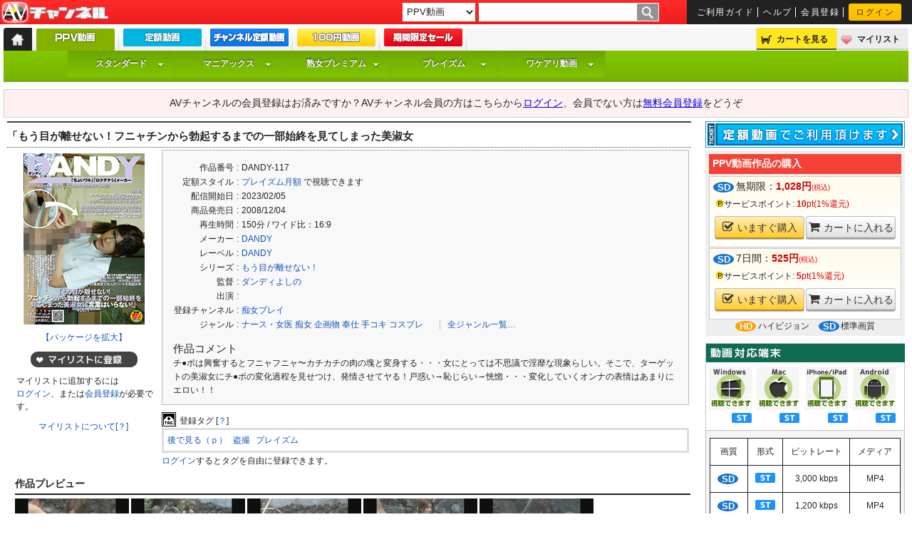

--- FILE ---
content_type: text/html;charset=UTF-8
request_url: https://www.av-channel.com/c/DANDY-117/
body_size: 58019
content:
<!DOCTYPE html>
<html lang="ja">
<head prefix="og: http://ogp.me/ns#">
	<title>「もう目が離せない！フニャチンから勃起するまでの一部始終を見てしまった美淑女 - AVチャンネル</title>
	<meta name="keywords" content="「もう目が離せない！フニャチンから勃起するまでの一部始終を見てしまった美淑女">
	<meta name="description" content="「もう目が離せない！フニャチンから勃起するまでの一部始終を見てしまった美淑女の作品詳細ページ。 チ●ポは興奮するとフニャフニャ〜カチカチの肉の塊と変身する・・・女にとっては不思議で淫靡な現象らしい。そこで、ターゲットの美淑女にチ●ポの変化過程を見せつけ、発情させてヤる！戸惑い→恥じらい→恍惚・・・変化していくオンナの表情はあまりにエロい！！">
<meta name="viewport" content="width=device-width,initial-scale=1">
<meta property="og:locale" content="ja_JP" />
<meta property="og:site_name" content="AVチャンネル" />
<meta property="og:title" content="「もう目が離せない！フニャチンから勃起するまでの一部始終を見てしまった美淑女" />
<meta property="og:description" content="チ●ポは興奮するとフニャフニャ〜カチカチの肉の塊と変身する・・・女にとっては不思議で淫靡な現象らしい。そこで、ターゲットの美淑女にチ●ポの変化過程を見せつけ、発情させてヤる！戸惑い→恥じらい→恍惚・・・変化していくオンナの表情はあまりにエロい！！" />
<meta property="og:url" content="https://www.av-channel.com/c/DANDY-117/" />
<meta property="og:image" content="https://img2.av-channel.com/pict/D/DANDY-117/P/pac_l.jpg" />
<meta property="og:type" content="movie" />
<meta property="og:image:width" content="170" />
<meta property="og:image:height" content="240" />
<meta http-equiv="Cache-control" content="no-cache">
			<meta http-equiv="Pragma"        content="no-cache">
			<meta http-equiv="Expires"       content="1">
		<meta charset="UTF-8">

		<meta http-equiv="X-UA-Compatible" content="IE=edge"/>
		<meta name="apple-mobile-web-app-title" content="AVC">
		<meta name="referrer" content="unsafe-url">
<link rel="shortcut icon" href="/images/icons/favicon.ico">
		<link rel="apple-touch-icon" href="/css_js/sp/sp_images/apple-touch-icon.png" />
		<link rel="stylesheet" type="text/css" href="/css_js/default.css?u=20220304">
		<link rel="stylesheet" type="text/css" href="/css_js/font-set.css?20191227">
		<link rel="stylesheet" href="/css_js/webfont/font-awesome/font-awesome.css">
		<!--[if lt IE 9]>
			<link rel="stylesheet" type="text/css" href="/css_js/ie.css">
			<script src="/css_js/js/html5.js"></script>
			<script src="/css_js/js/html5shiv.js"></script>
		<![endif]-->

		<link type='text/css' href='/css_js/jq/basic.css' rel='stylesheet' media='screen'>
		<!-- IE 6 hacks -->
		<!--[if lt IE 7]>
			<link type='text/css' href='/css_js/jq/simplemodal-ie.css' rel='stylesheet' media='screen'>
		<![endif]-->
		<style type="text/css">
			#simplemodal-overlay {background-color:#000; cursor:default;}
		</style>
		<link rel="canonical" href="https://www.av-channel.com/c/DANDY-117/">
<script type="text/javascript" src="/css_js/jq/jquery-1.8.3.min.js"></script>
		<script type="text/javascript" src="/css_js/jq/jquery.cookie.js"></script>
		<script type="text/javascript" src="/css_js/js/default.js" defer=”defer”></script>
<script type="text/javascript" src="/css_js/js/style_menu.js?2403" defer=”defer”></script>
<!-- 半額開始まで旧バナー表示 タイマー付き -->
<style>
  img[src*="/images/half/20220405/"]{visibility: hidden;}
</style>
<script>
$(function() {
  var here= (new Date()).getTime();
  var gmt = here + (new Date()).getTimezoneOffset()*60*1000;
  var startDate = "2018/01/01 17:00";
  var endDate = "2022/04/05 17:00";
  var nowDate = new Date(gmt+9*60*60*1000);
  if (startDate) {
     startDate = new Date(startDate);
   }
   else {
     startDate = nowDate;
   }
   if (endDate) {
     endDate = new Date(endDate);
   }
  if (startDate <= nowDate && (!endDate || nowDate <= endDate)) {
    $('img[src*="/images/half/20220405/"]').each(function(){
      var src = $(this).attr('src').replace(/20220405/g,'20220322');
      $(this).attr('src', src).css('visibility','visible');
    });
    $('[style*="/images/half/20220405/"]').css('background','url(//www.av-channel.com/images/half/20220322/bg.jpg) top center');
  }
  else {
    $('img[src*="/images/half/20220405/"]').css('visibility','visible');
    $('.half-timer-end-disnon').css('display','none');
  }
});
</script>
<!-- 半額開始まで旧バナー表示 タイマー付き -->
<!--monthly campaign 20220201-->
<style>
#slideImage{display: none;}
</style>
<script>
$(function() {
  var here= (new Date()).getTime();
  var gmt = here + (new Date()).getTimezoneOffset()*60*1000;
  var startDate = "2022/10/03 17:00";
  var endDate = "2022/10/31 16:59";
  var nowDate = new Date(gmt+9*60*60*1000);
  if (startDate) {
    startDate = new Date(startDate);
  } else {
    startDate = nowDate;
  }
  if (endDate) {
    endDate = new Date(endDate);
  }
  if (startDate <= nowDate && (!endDate || nowDate <= endDate)) {
//    $("#monthly-ticket-explan").parents('#top-style-speaker').after('<p class="red f16" style="margin-top:-17px;">【定額スタンダード ポイントバックキャンペーン ～9/30 17時まで】</p>');
//    $('.monthly #slideImage .overview>*:first-child img').attr('src','/images/cp/20220901/m_top_id1.jpg');
//    $('.monthly #slideImage .overview>*:first-child+* img').attr('src','/images/cp/20220201/m_top_id2.jpg');
    $('.monthly #slideImage .overview>*:first-child+*+* img').attr('src','/images/cp/20221003/m_top_id3.jpg');
//    $('.monthly #slideImage .overview>*:first-child+*+*+* img').attr('src','/images/cp/20220201/m_top_id4.jpg');
//    $('.monthly #slideImage .overview>*:first-child+*+*+*+* img').attr('src','/images/cp/20220201/m_top_id5.jpg');

    // /mypage/select_ticket/
    $('#mypage #contents4 #my-billing img[src*="/images/mypage/jukujo_m_ticket.jpg"]').parents('table').before('<p class="ctx"><a href="/static/monthly-campaign/"><img src="https://www.av-channel.com/images/cp/20221003/580_70.jpg" alt="定額 新規・カムバック購入 キャンペーン 10/31まで" height="70"></a></p><p><a class="f14 ctx" href="/static/monthly-campaign/">【定額動画 新規・カムバック購入 ～10/31 17時まで】</a></p>');
  }
  else {
    $('.js-top-bxslider a[href*="/static/monthly-campaign/"]').parent().remove();
  }
  $("#slideImage").show();
});
</script>
<!--end of monthly campaign 20220201-->
<script>
// 日時によって表示・非表示を切り替えるscript
// 記述例 <span class="view_timer" data-start-date="2015/9/24 10:00" data-end-date="2016/9/16 17:00">HogeHogeFugaFuga</span>
// ※要素に.view_timeを付与してください(script用class、スタイルは定義されていません)
// ※data-start-date="2015/9/24 10:00" data-end-date="2016/9/16 17:00"に開始終了日時を記述してください(開始・終了いずれかのみの記述でも有効です)
// .ad_footer,mypage_money_point_buy_smartphoneで使用
$(document).ready(function() {
  $(".view_timer").each(function(index, target) {
    var startDate = $(this).attr("data-start-date");
    var endDate = $(this).attr("data-end-date");
    var nowDate = new Date();
    if (startDate) {
      startDate = new Date(startDate);
    }
    else {
      startDate = nowDate;
    }
    if (endDate) {
      endDate = new Date(endDate);
    }
    if (startDate <= nowDate && (!endDate || nowDate <= endDate)) {
      $(this).show();
    }
    else {
      $(this).hide();
    }
  });
});
</script>
<!-- Google tag (gtag.js) -->
<script async src="https://www.googletagmanager.com/gtag/js?id=G-8B7P31CKQF"></script>
<script>
  window.dataLayer = window.dataLayer || [];
  function gtag(){dataLayer.push(arguments);}
  gtag('js', new Date());

  gtag('config', 'G-8B7P31CKQF');
</script>
	</head>
	<body>
		<!-- 全体_START -->
		<div id="wrapper">

			<header>
			<!-- ヘッダ_START -->
<div id="header-top">
					<p id="logo" title="AVチャンネル"><a href="https://www.av-channel.com/top/">AV-Channel</a></p>
					<div id="search-box">
						<!-- /Free word検索 -->
						<form name="kensaku" action='https://www.av-channel.com/keyword/' method="get">
							<select name="searchType">
<!--
								<option value="all"  >すべて</option>
-->
								<option value="ppv" selected >PPV動画</option>
								<option value="monthly"  >定額動画</option>
								<option value="ebook" >電子コミック</option>
							</select>
<datalist id="kanrenWord">
</datalist>
							<input class="flol" type="text" name="searchKeyword" value="" list="kanrenWord" />
							<input class="flol" type="image" value="search" src="/images/search_go.gif" alt="GO" >
						</form>
						<!-- Free word検索/ -->

						<!-- 共有サブメニュー_START -->
						<ul id="headerCommon" class="flor f10">
							<li><a href="https://www.av-channel.com/static/guide/">ご利用ガイド</a></li>
							<li><a href="https://www.av-channel.com/static/help/">ヘルプ</a></li>
							<li><a href="https://www.av-channel.com/new_member/" title="会員登録">会員登録</a></li>
							<li><a href="https://www.av-channel.com/login/">ログイン</a></li>
							</ul>
						<!-- 共有サブメニュー_END -->
					</div>
				</div>

				<div id="headerMiddle">
					<ul class="flol">
						<li id="tab-menu"><a href="https://www.av-channel.com/top/"><span>トップ</span></a></li><!--
						--><li id="tab-menu1" class="fnt1"><b><span><a href="https://www.av-channel.com/ppv/" title="PPV動画"></a></span></b></li><!--
						--><li id="tab-menu2" class="fnt1"><b><a href="https://www.av-channel.com/monthly/" title="定額動画"></a></b></li><!--
						--><li id="tab-menu6" class="fnt1"><b><a href="https://www.av-channel.com/channelMonthly/" title="チャンネル定額動画"></a></b></li><!--
						--><!--
						--><li id="tab-menu4" class="fnt1"><b><a href="https://www.av-channel.com/100yen/?viewType2=2" title="100円動画"></a></b></li><!--
            --><li id="tab-menu7" class="fnt1"><b><a href="https://www.av-channel.com/av/half/" title="期間限定セール"></a></b></li>

					</ul>

					<!-- カート＆マイリス_START -->
					<ul id="function-menu" class="flor">
						<li id="cart-menu"><a rel="nofollow" href="https://www.av-channel.com/cart_list/">カートを見る</a></li><!--
						--><li id="mylist-menu"><a rel="nofollow" href="https://www.av-channel.com/mypage/mylist/">マイリスト</a></li>
					</ul>
					<!-- カート＆マイリス_END -->
					</div>
				<!-- 検索機能：AVチャンネル全体チャンネル内まで検索_END -->
                        <div id="headerBottom">
<ul id="style-nav-menu2014" class="avc-menu ppv f12">
        <li  class="svc1"><a class="style_top" href="https://www.av-channel.com/s/std/">スタンダード</a>
                <ul id="style-menu1-ppv">
                </ul>
        </li>
        <li class="svc2"><a class="style_top" href="https://www.av-channel.com/s/mx/">マニアックス</a>
                <ul id="style-menu2-ppv">
                </ul>
        </li>
        <li class="svc3"><a class="style_top" href="https://www.av-channel.com/s/jukujo/">熟女プレミアム</a>
                <ul id="style-menu3-ppv">
                </ul>
	</li>
	<li class="svc4"><a class="style_top" href="https://www.av-channel.com/s/plaism/">プレイズム</a>
                <ul id="style-menu4-ppv">
                </ul>
	</li>
	<li class="svc5"><a class="style_top" href="https://www.av-channel.com/s/wd/">ワケアリ動画</a>
                <ul  id="style-menu5-ppv">
                </ul>
	</li>
</ul>

</div>
				</header>
<!--
	
-->
<!--<div class="check-message f14">本日(8/26)行った臨時メンテナンスは終了しました。</div>-->
<!-- kuwana add mylist start -->
<script type="text/javascript">
<!--
	function insertMyList( itemId ) {

		myListPageLink = '<span class="blox pd-b5">';
		myListPageLink += '<a href="/mypage/mylist/">マイリストへ移動</a>｜';
		myListPageLink += '<a href="https://www.av-channel.com/static/help-21/">マイリストについて[？]</a>';
		myListPageLink += '</span>';

		$.ajax ({
			type: "POST",
			url:"/mypage/mylist_tool/",
			data:"action=item_insert&itemId=" + itemId,
			cache: false,
			success: function (processMessage, dataType) {
				// 登録成功
				if ( processMessage == "status:regist" ) {
					displayMessage = '<span class="delete">マイリストに登録しました</span>';

				// 既に登録済み
				} else if ( processMessage == "status:alreadyExists" ) {
					displayMessage = '<span class="delete">マイリストから削除</span>';
				}

				$(".mylist").html(displayMessage+myListPageLink);
			},
			error: function (xmlHttpRequest, errorMessage, errorObject) {
				displayMessage = "登録できませんでした";
				$(".mylist").html("<span>"+errorMessage+"</span>");
			}
		});
	}

	function dispTagWindow( contentId, pageType, typePath ){

		var url = "https://www.av-channel.com/mypage/tag/?contentId=" + contentId + "&pageType="+pageType + "&typePath=";

		if ( typePath == "m/" ) {
			url += "m";
		}

		var wind = window.open( url, "window_name", "width=600,height=700,scrollbars=yes");
		wind.focus();
	}
-->
</script>
<!-- kuwana add mylist end -->

	<!-- /非ログイン時 -->
		<div class="check-message f14">	AVチャンネルの会員登録はお済みですか？AVチャンネル会員の方はこちらから<a href="https://www.av-channel.com/login/">ログイン</a>、会員でない方は<a href="https://www.av-channel.com/new_member/">無料会員登録</a>をどうぞ</div>
		<!-- 非ログイン時/ -->
		<div class="mg-l5 mg-r5">
<!-- <div id="cp10th-aniv" class="f12" style="display: block;">
<a href="http://king-fuzoku.com/deli/" target="_blank">
<img alt="デリヘルキング" src="http://www.av-channel.com/images/ad/deli.gif">
[PR] あの超有名女優の生デリヘル動画！
</a>
</div>
<script type="text/javascript" src="/css_js/jq/jq.avc.js"></script>

<div id="cp10th-aniv" class="f12" style="display: block;">
  <a href="/ppv/">
    <img alt="キャンペーン" src="/images/cp/20170210/top_banner.gif">
    今だけ！サービスポイント最大20倍の大還元！
  </a>
</div> -->
</div>

<!--サイトメイン_START-->
<div id="main-box" class="fCLR">
<!-- DL再生手順  -->
<script>
  $(function() {
    $(".js-dl-guide").hide();
    $('[href^="/download/"]').click(function(){
      $('img[src^="/images/avcplayer/download_guide/"]').hide();
      $(".js-dl-guide").show();
      setTimeout(function(){
        $('img[src^="/images/avcplayer/download_guide/"]').show();
      },10);
    });
    $('[href^="/download/"]').bind("contextmenu",function(){
      $(".js-dl-guide").show('slow');
    });
  });
</script>
<!-- DL再生手順  -->
<!-- IE hack -->
<!--[if lte IE 8]>
<style>
.mp-radio-guide-dl .mp-radio-guide--flow li{padding-right: 15px;}
.mp-radio-guide-dl .mp-radio-guide--flow-head:after{
display: block;
position: absolute;
left: -11px;
width: 0;
height: 0;
border: 10px solid transparent;
border-left: 10px solid #787878;
content: "";
}.mp-radio-guide-dl .mp-radio-guide--flow li:first-child .mp-radio-guide--flow-head:after{border-left-color: transparent;}
</style>
<![endif]-->
<!--[if lte IE 7]>
<style>
.mp-radio-guide-dl .mp-radio-guide--flow li{
display: inline;
zoom: 1;
width: 23%;
vertical-align: top;
}
</style>
<![endif]-->


        <!-- top,ppv,monthlyなどを適宜入替えて下さい -->
                <!-- 左大枠_START -->
<div id="container">

<!-- MAINCONTENTS_START -->
                        <div id="contents3">
                        <h2 class="bg-red1 content-title"><b class="fnt1">

「もう目が離せない！フニャチンから勃起するまでの一部始終を見てしまった美淑女</b></h2>
				<div id="detail">


					<div class="item-detail-block">
                        <table class="content-layout">
                            <td>
                              <div class="package">
                               <a href="https://img2.av-channel.com/pict/D/DANDY-117/P/pac_a.jpg" target="_blank"><img src="https://img2.av-channel.com/pict/D/DANDY-117/P/pac_l.jpg" width="170" height="240" alt="「もう目が離せない！フニャチンから勃起するまでの一部始終を見てしまった美淑女"></a>
                               <span class="f12">
                                <a href="https://img2.av-channel.com/pict/D/DANDY-117/P/pac_a.jpg" target="jacket">【パッケージを拡大】</a>
                            </span>
                            <p class="mylist ctx lh15">
                                    <span class="add">マイリストに追加</span><br>
                                    <span class="ltx pd-l10">マイリストに追加するには<a href="https://www.av-channel.com/login/">ログイン</a>、または<a href="https://www.av-channel.com/new_member/">会員登録</a>が必要です。</span></p>
                                    <p class="mg-t5 mg-b10 f12"><a href="https://www.av-channel.com/static/help-21/">マイリストについて[？]</a>&nbsp;</p>
                                    </div><!-- package -->
                            </td>
<td>
                            <div class="content-quote">
                                <table class="content-detail">
                                    <tr>
                                        <td>
                                            <table class="content-detail--data">
                                                <tr><td>作品番号</td><td>:</td><td>DANDY-117</td></tr>
                                                <tr><td>定額スタイル</td><td>:</td><td><a href="/s/plaism/m/">プレイズム月額</a>&nbsp;で視聴できます</td></tr>
                                                <tr><td>配信開始日</td><td>:</td><td>2023/02/05</td></tr>
                                                <tr><td>商品発売日</td><td>:</td><td>2008/12/04</td></tr>
                                                <tr><td>再生時間</td><td>:</td><td>150分&nbsp;/&nbsp;ワイド比：16:9</td></tr>
                                                <tr><td>メーカー</td><td>:</td><td><a href="/maker/312/">DANDY</a></td></tr>
                                                <tr><td>レーベル</td><td>:</td><td><a href="/label/875/">DANDY</a></td></tr>
                                                <tr><td>シリーズ</td><td>:</td><td><a href="/series/3608/">もう目が離せない！</a></td></tr>
                                                <tr><td>監督</td><td>:</td><td><a href="/director/3177/">ダンディよしの</a></td></tr>
                                                <tr><td>出演</td><td>:</td><td></td></tr>
                                                <tr><td>登録チャンネル</td><td>:</td><td><a href="/ch/chijo-play/">痴女プレイ</a></td></tr>
                                                <tr><td>ジャンル</td><td>:</td><td>
                                                    <a href="/cat/81/">ナース・女医</a>&nbsp;<a href="/cat/6/">痴女</a>&nbsp;<a href="/cat/275/">企画物</a>&nbsp;<a href="/cat/252/">奉仕</a>&nbsp;<a href="/cat/214/">手コキ</a>&nbsp;<a href="/cat/27/">コスプレ</a>&nbsp;<a class="all-search-link" href="https://www.av-channel.com/cat/">全ジャンル一覧…</a>
                                        </td></tr>
                                        </table>
                                        </td>
</tr>
                                </table>


<div class="mg-t10 mg-l5">
                            <h3 class="content-detail--headline">作品コメント</h3>
                            <p class="content-detail--description">チ●ポは興奮するとフニャフニャ〜カチカチの肉の塊と変身する・・・女にとっては不思議で淫靡な現象らしい。そこで、ターゲットの美淑女にチ●ポの変化過程を見せつけ、発情させてヤる！戸惑い→恥じらい→恍惚・・・変化していくオンナの表情はあまりにエロい！！</p>
                        </div>
                    </div>


						<!-- TAGS_S -->
							<div class="tag-detail">
							<h4>登録タグ&nbsp;[<a href="https://www.av-channel.com/static/help-22/" class="helper">？</a>]</h4>
							<ul class="tag-detail-list">
							<li><a href="/tag/8638/">後で見る（ｐ）</a></li>
								<li><a href="/tag/3/">盗撮</a></li>
								<li><a href="/tag/588/">プレイズム</a></li>
								</ul>
						<p class="tag-detail-foot"><a href="https://www.av-channel.com/login/">ログイン</a>するとタグを自由に登録できます。</p>
						</div>
						</td>
                    </table>


					</div><!-- item_detail_block/ -->


<script type="text/javascript" src="/css_js/js/slimbox2.js"></script>
						<!-- /プレビュー＆再生画面 -->
						<div class="item-image">
							<h5><em>作品プレビュー</em></h5>
							<a href="https://img2.av-channel.com/pict/D/DANDY-117/BL/1.jpg" class="no-img flol" rel="lightbox-qb"><img class="capt" src="https://img2.av-channel.com/pict/D/DANDY-117/B/1.jpg" alt="「もう目が離せない！フニャチンから勃起するまでの一部始終を見てしまった美淑女0"  width="160" height="90"></a>

								<a href="https://img2.av-channel.com/pict/D/DANDY-117/BL/2.jpg" class="no-img flol" rel="lightbox-qb"><img class="capt" src="https://img2.av-channel.com/pict/D/DANDY-117/B/2.jpg" alt="「もう目が離せない！フニャチンから勃起するまでの一部始終を見てしまった美淑女1"  width="160" height="90"></a>

								<a href="https://img2.av-channel.com/pict/D/DANDY-117/BL/3.jpg" class="no-img flol" rel="lightbox-qb"><img class="capt" src="https://img2.av-channel.com/pict/D/DANDY-117/B/3.jpg" alt="「もう目が離せない！フニャチンから勃起するまでの一部始終を見てしまった美淑女2"  width="160" height="90"></a>

								<a href="https://img2.av-channel.com/pict/D/DANDY-117/BL/4.jpg" class="no-img flol" rel="lightbox-qb"><img class="capt" src="https://img2.av-channel.com/pict/D/DANDY-117/B/4.jpg" alt="「もう目が離せない！フニャチンから勃起するまでの一部始終を見てしまった美淑女3"  width="160" height="90"></a>

								<a href="https://img2.av-channel.com/pict/D/DANDY-117/BL/5.jpg" class="no-img flol" rel="lightbox-qb"><img class="capt" src="https://img2.av-channel.com/pict/D/DANDY-117/B/5.jpg" alt="「もう目が離せない！フニャチンから勃起するまでの一部始終を見てしまった美淑女4"  width="160" height="90"></a>

								<a href="https://img2.av-channel.com/pict/D/DANDY-117/BL/6.jpg" class="no-img flol" rel="lightbox-qb"><img class="capt" src="https://img2.av-channel.com/pict/D/DANDY-117/B/6.jpg" alt="「もう目が離せない！フニャチンから勃起するまでの一部始終を見てしまった美淑女5"  width="160" height="90"></a>

								<a href="https://img2.av-channel.com/pict/D/DANDY-117/BL/7.jpg" class="no-img flol" rel="lightbox-qb"><img class="capt" src="https://img2.av-channel.com/pict/D/DANDY-117/B/7.jpg" alt="「もう目が離せない！フニャチンから勃起するまでの一部始終を見てしまった美淑女6"  width="160" height="90"></a>

								<a href="https://img2.av-channel.com/pict/D/DANDY-117/BL/8.jpg" class="no-img flol" rel="lightbox-qb"><img class="capt" src="https://img2.av-channel.com/pict/D/DANDY-117/B/8.jpg" alt="「もう目が離せない！フニャチンから勃起するまでの一部始終を見てしまった美淑女7"  width="160" height="90"></a>

								<a href="https://img2.av-channel.com/pict/D/DANDY-117/BL/9.jpg" class="no-img flol" rel="lightbox-qb"><img class="capt" src="https://img2.av-channel.com/pict/D/DANDY-117/B/9.jpg" alt="「もう目が離せない！フニャチンから勃起するまでの一部始終を見てしまった美淑女8"  width="160" height="90"></a>

								<a href="https://img2.av-channel.com/pict/D/DANDY-117/BL/10.jpg" class="no-img flol" rel="lightbox-qb"><img class="capt" src="https://img2.av-channel.com/pict/D/DANDY-117/B/10.jpg" alt="「もう目が離せない！フニャチンから勃起するまでの一部始終を見てしまった美淑女9"  width="160" height="90"></a>

								<a href="https://img2.av-channel.com/pict/D/DANDY-117/BL/11.jpg" class="no-img flol" rel="lightbox-qb"><img class="capt" src="https://img2.av-channel.com/pict/D/DANDY-117/B/11.jpg" alt="「もう目が離せない！フニャチンから勃起するまでの一部始終を見てしまった美淑女10"  width="160" height="90"></a>

								<a href="https://img2.av-channel.com/pict/D/DANDY-117/BL/12.jpg" class="no-img flol" rel="lightbox-qb"><img class="capt" src="https://img2.av-channel.com/pict/D/DANDY-117/B/12.jpg" alt="「もう目が離せない！フニャチンから勃起するまでの一部始終を見てしまった美淑女11"  width="160" height="90"></a>

								<a href="https://img2.av-channel.com/pict/D/DANDY-117/BL/13.jpg" class="no-img flol" rel="lightbox-qb"><img class="capt" src="https://img2.av-channel.com/pict/D/DANDY-117/B/13.jpg" alt="「もう目が離せない！フニャチンから勃起するまでの一部始終を見てしまった美淑女12"  width="160" height="90"></a>

								<a href="https://img2.av-channel.com/pict/D/DANDY-117/BL/14.jpg" class="no-img flol" rel="lightbox-qb"><img class="capt" src="https://img2.av-channel.com/pict/D/DANDY-117/B/14.jpg" alt="「もう目が離せない！フニャチンから勃起するまでの一部始終を見てしまった美淑女13"  width="160" height="90"></a>

								<a href="https://img2.av-channel.com/pict/D/DANDY-117/BL/15.jpg" class="no-img flol" rel="lightbox-qb"><img class="capt" src="https://img2.av-channel.com/pict/D/DANDY-117/B/15.jpg" alt="「もう目が離せない！フニャチンから勃起するまでの一部始終を見てしまった美淑女14"  width="160" height="90"></a>

								<a href="https://img2.av-channel.com/pict/D/DANDY-117/BL/16.jpg" class="no-img flol" rel="lightbox-qb"><img class="capt" src="https://img2.av-channel.com/pict/D/DANDY-117/B/16.jpg" alt="「もう目が離せない！フニャチンから勃起するまでの一部始終を見てしまった美淑女15"  width="160" height="90"></a>

								<a href="https://img2.av-channel.com/pict/D/DANDY-117/BL/17.jpg" class="no-img flol" rel="lightbox-qb"><img class="capt" src="https://img2.av-channel.com/pict/D/DANDY-117/B/17.jpg" alt="「もう目が離せない！フニャチンから勃起するまでの一部始終を見てしまった美淑女16"  width="160" height="90"></a>

								<a href="https://img2.av-channel.com/pict/D/DANDY-117/BL/18.jpg" class="no-img flol" rel="lightbox-qb"><img class="capt" src="https://img2.av-channel.com/pict/D/DANDY-117/B/18.jpg" alt="「もう目が離せない！フニャチンから勃起するまでの一部始終を見てしまった美淑女17"  width="160" height="90"></a>

								<a href="https://img2.av-channel.com/pict/D/DANDY-117/BL/19.jpg" class="no-img flol" rel="lightbox-qb"><img class="capt" src="https://img2.av-channel.com/pict/D/DANDY-117/B/19.jpg" alt="「もう目が離せない！フニャチンから勃起するまでの一部始終を見てしまった美淑女18"  width="160" height="90"></a>

								<a href="https://img2.av-channel.com/pict/D/DANDY-117/BL/20.jpg" class="no-img flol" rel="lightbox-qb"><img class="capt" src="https://img2.av-channel.com/pict/D/DANDY-117/B/20.jpg" alt="「もう目が離せない！フニャチンから勃起するまでの一部始終を見てしまった美淑女19"  width="160" height="90"></a>

								<a href="https://img2.av-channel.com/pict/D/DANDY-117/BL/21.jpg" class="no-img flol" rel="lightbox-qb"><img class="capt" src="https://img2.av-channel.com/pict/D/DANDY-117/B/21.jpg" alt="「もう目が離せない！フニャチンから勃起するまでの一部始終を見てしまった美淑女20"  width="160" height="90"></a>

								<a href="https://img2.av-channel.com/pict/D/DANDY-117/BL/22.jpg" class="no-img flol" rel="lightbox-qb"><img class="capt" src="https://img2.av-channel.com/pict/D/DANDY-117/B/22.jpg" alt="「もう目が離せない！フニャチンから勃起するまでの一部始終を見てしまった美淑女21"  width="160" height="90"></a>

								<a href="https://img2.av-channel.com/pict/D/DANDY-117/BL/23.jpg" class="no-img flol" rel="lightbox-qb"><img class="capt" src="https://img2.av-channel.com/pict/D/DANDY-117/B/23.jpg" alt="「もう目が離せない！フニャチンから勃起するまでの一部始終を見てしまった美淑女22"  width="160" height="90"></a>

								<a href="https://img2.av-channel.com/pict/D/DANDY-117/BL/24.jpg" class="no-img flol" rel="lightbox-qb"><img class="capt" src="https://img2.av-channel.com/pict/D/DANDY-117/B/24.jpg" alt="「もう目が離せない！フニャチンから勃起するまでの一部始終を見てしまった美淑女23"  width="160" height="90"></a>

								<a href="https://img2.av-channel.com/pict/D/DANDY-117/BL/25.jpg" class="no-img flol" rel="lightbox-qb"><img class="capt" src="https://img2.av-channel.com/pict/D/DANDY-117/B/25.jpg" alt="「もう目が離せない！フニャチンから勃起するまでの一部始終を見てしまった美淑女24"  width="160" height="90"></a>

								<a href="https://img2.av-channel.com/pict/D/DANDY-117/BL/26.jpg" class="no-img flol" rel="lightbox-qb"><img class="capt" src="https://img2.av-channel.com/pict/D/DANDY-117/B/26.jpg" alt="「もう目が離せない！フニャチンから勃起するまでの一部始終を見てしまった美淑女25"  width="160" height="90"></a>

								<a href="https://img2.av-channel.com/pict/D/DANDY-117/BL/27.jpg" class="no-img flol" rel="lightbox-qb"><img class="capt" src="https://img2.av-channel.com/pict/D/DANDY-117/B/27.jpg" alt="「もう目が離せない！フニャチンから勃起するまでの一部始終を見てしまった美淑女26"  width="160" height="90"></a>

								<a href="https://img2.av-channel.com/pict/D/DANDY-117/BL/28.jpg" class="no-img flol" rel="lightbox-qb"><img class="capt" src="https://img2.av-channel.com/pict/D/DANDY-117/B/28.jpg" alt="「もう目が離せない！フニャチンから勃起するまでの一部始終を見てしまった美淑女27"  width="160" height="90"></a>

								<a href="https://img2.av-channel.com/pict/D/DANDY-117/BL/29.jpg" class="no-img flol" rel="lightbox-qb"><img class="capt" src="https://img2.av-channel.com/pict/D/DANDY-117/B/29.jpg" alt="「もう目が離せない！フニャチンから勃起するまでの一部始終を見てしまった美淑女28"  width="160" height="90"></a>

								<a href="https://img2.av-channel.com/pict/D/DANDY-117/BL/30.jpg" class="no-img flol" rel="lightbox-qb"><img class="capt" src="https://img2.av-channel.com/pict/D/DANDY-117/B/30.jpg" alt="「もう目が離せない！フニャチンから勃起するまでの一部始終を見てしまった美淑女29"  width="160" height="90"></a>

								<a href="https://img2.av-channel.com/pict/D/DANDY-117/BL/31.jpg" class="no-img flol" rel="lightbox-qb"><img class="capt" src="https://img2.av-channel.com/pict/D/DANDY-117/B/31.jpg" alt="「もう目が離せない！フニャチンから勃起するまでの一部始終を見てしまった美淑女30"  width="160" height="90"></a>

								<a href="https://img2.av-channel.com/pict/D/DANDY-117/BL/32.jpg" class="no-img flol" rel="lightbox-qb"><img class="capt" src="https://img2.av-channel.com/pict/D/DANDY-117/B/32.jpg" alt="「もう目が離せない！フニャチンから勃起するまでの一部始終を見てしまった美淑女31"  width="160" height="90"></a>

								<a href="https://img2.av-channel.com/pict/D/DANDY-117/BL/33.jpg" class="no-img flol" rel="lightbox-qb"><img class="capt" src="https://img2.av-channel.com/pict/D/DANDY-117/B/33.jpg" alt="「もう目が離せない！フニャチンから勃起するまでの一部始終を見てしまった美淑女32"  width="160" height="90"></a>

								<a href="https://img2.av-channel.com/pict/D/DANDY-117/BL/34.jpg" class="no-img flol" rel="lightbox-qb"><img class="capt" src="https://img2.av-channel.com/pict/D/DANDY-117/B/34.jpg" alt="「もう目が離せない！フニャチンから勃起するまでの一部始終を見てしまった美淑女33"  width="160" height="90"></a>

								<a href="https://img2.av-channel.com/pict/D/DANDY-117/BL/35.jpg" class="no-img flol" rel="lightbox-qb"><img class="capt" src="https://img2.av-channel.com/pict/D/DANDY-117/B/35.jpg" alt="「もう目が離せない！フニャチンから勃起するまでの一部始終を見てしまった美淑女34"  width="160" height="90"></a>

								<a href="https://img2.av-channel.com/pict/D/DANDY-117/BL/36.jpg" class="no-img flol" rel="lightbox-qb"><img class="capt" src="https://img2.av-channel.com/pict/D/DANDY-117/B/36.jpg" alt="「もう目が離せない！フニャチンから勃起するまでの一部始終を見てしまった美淑女35"  width="160" height="90"></a>

								<a href="https://img2.av-channel.com/pict/D/DANDY-117/BL/37.jpg" class="no-img flol" rel="lightbox-qb"><img class="capt" src="https://img2.av-channel.com/pict/D/DANDY-117/B/37.jpg" alt="「もう目が離せない！フニャチンから勃起するまでの一部始終を見てしまった美淑女36"  width="160" height="90"></a>

								<a href="https://img2.av-channel.com/pict/D/DANDY-117/BL/38.jpg" class="no-img flol" rel="lightbox-qb"><img class="capt" src="https://img2.av-channel.com/pict/D/DANDY-117/B/38.jpg" alt="「もう目が離せない！フニャチンから勃起するまでの一部始終を見てしまった美淑女37"  width="160" height="90"></a>

								<a href="https://img2.av-channel.com/pict/D/DANDY-117/BL/39.jpg" class="no-img flol" rel="lightbox-qb"><img class="capt" src="https://img2.av-channel.com/pict/D/DANDY-117/B/39.jpg" alt="「もう目が離せない！フニャチンから勃起するまでの一部始終を見てしまった美淑女38"  width="160" height="90"></a>

								<a href="https://img2.av-channel.com/pict/D/DANDY-117/BL/40.jpg" class="no-img flol" rel="lightbox-qb"><img class="capt" src="https://img2.av-channel.com/pict/D/DANDY-117/B/40.jpg" alt="「もう目が離せない！フニャチンから勃起するまでの一部始終を見てしまった美淑女39"  width="160" height="90"></a>

								</div>
<!-- プレビュー＆再生画面_END -->
<article class="content-buy-foot ltx mg-b10">
	<h2 class="fnt1 f14">動画作品の購入</h2>

<div class="item-buytype-tab" title="無期限視聴でお楽しみいただけます">
<p class="item-buytype-title"><em class="sd-ico">SD</em>無期限：<b>1,028円</b><span>(税込)</span></p>
		<ul class="item-buytype-description">
</ul>
		<ul class="f12">
			<li class="qb"><a href="https://www.av-channel.com/order/confirm/?cid=33123&tid=2&hasMP4=2">今すぐ購入</a></li>
		</ul>
	</div>

<div class="item-buytype-tab" title="7日間視聴でお楽しみいただけます">
<p class="item-buytype-title"><em class="sd-ico">SD</em>7日間：<b>525円</b><span>(税込)</span></p>
		<ul class="item-buytype-description">
</ul>
		<ul class="f12">
			<li class="qb"><a href="https://www.av-channel.com/order/confirm/?cid=33123&tid=1&hasMP4=2">今すぐ購入</a></li>
		</ul>
	</div>

</article>
<!--id:detail--></div>
			<!-- contents3 --></div>
<!-- container --></div>

<div id="right-menu2">
				<!-- /商品購入 -->

				<section id="item-detail-menu">

					<!-- 削除予定日を判定に追加 -->
	<!-- /item-buytype-block -->
		<p><a href="/c/DANDY-117/m/"><img src="/images/detail/up_monthly.gif" width="280" height="37" alt="この動画作品は定額サービスでもご利用いただけます"></a></p>
<div id="item-detail-menu-bg">
		<h3 class="bg-red f14b">PPV動画作品の購入</h3>
<div class="item-buytype-tab" title="無期限視聴でお楽しみいただけます">
<p class="item-buytype-title"><em class="sd-ico">SD</em>無期限：<b>1,028円</b><span>(税込)</span></p>
<ul class="item-buytype-description">
				<li class="item-buytype-point f12"><img src="/images/icons/pmark_ico.png" width="10" height="10" alt="Pアイコン">サービスポイント: <em class="red">10</em><span class="red">pt(1%還元)</span></li>
</ul>
			<ul class="item-buytype-select">
					<li class="buynow"><a href="https://www.av-channel.com/order/confirm/?cid=33123&tid=2&hasMP4=2" rel="nofollow"><i class="fa fa-check-square-o"></i>いますぐ購入</a></li>
					<li class="addcart"><a href="https://www.av-channel.com/cart_list/?cid=33123&tid=2" rel="nofollow"><i class="fa fa-shopping-cart"></i>カートに入れる</a></li>
					</ul>
		</div>

		<div class="item-buytype-tab" title="購入から7日間お楽しみいただけます">
<p class="item-buytype-title"><em class="sd-ico">SD</em>7日間：<b>525円</b><span>(税込)</span></p>
<ul class="item-buytype-description">
				<li class="item-buytype-point f12"><img src="/images/icons/pmark_ico.png" width="10" height="10" alt="Pアイコン">サービスポイント: <em class="red">5</em><span class="red">pt(1%還元)</span></li>
</ul>
			<ul class="item-buytype-select">
					<li class="buynow"><a href="https://www.av-channel.com/order/confirm/?cid=33123&tid=1&hasMP4=2" rel="nofollow"><i class="fa fa-check-square-o"></i>いますぐ購入</a></li>
					<li class="addcart"><a href="https://www.av-channel.com/cart_list/?cid=33123&tid=1" rel="nofollow"><i class="fa fa-shopping-cart"></i>カートに入れる</a></li>
					</ul>
		</div>

		<p class="fnt1 f12 ctx">
                        <span class="mg-r10"><span class="hd-ico">HD</span>ハイビジョン</span>
                        <span class="sd-ico">SD</span>標準画質
                </p>
	</div>


<!-- /buy_infomation. -->
					<div id="device-type">
						<h3>対応デバイス</h3>
						<ul>
							<li>
								<div class="d-win">
								<span>Win</span>
								<span class="st-ico flor">ST</span>
								</div>
							</li>
							<li>
								<div class="d-mac">

								<span>Mac</span>
								<span class="st-ico flor">ST</span>
                                                                </div>
							</li>
							<li>
								<div class="d-ios">
								<span>iPhone/iPad</span>
								<span class="st-ico flor">ST</span>
								</div>
							</li>
							<li>
							<div class="d-andro">
								<span>Android</span>
								<span class="st-ico flor">ST</span>
								</div>
							</li>
						</ul>


<div class="device-table">
        <table>
                <tbody>
                        <tr>
                                <td>画質</td>
                                <td>形式</td>
                                <td>ビットレート</td>
                                <td>メディア</td>
                        </tr>
<tr>
                                <td><span class="sd-ico">SD</span></td>
                                <td><span class="st-ico">ST</span></td>
                                <td>3,000&nbsp;kbps</td>
                                <td> MP4</td>

                        </tr>
<tr>
                                <td><span class="sd-ico">SD</span></td>
                                <td><span class="st-ico">ST</span></td>
                                <td>1,200&nbsp;kbps</td>
                                <td> MP4</td>

                        </tr>
<tr>
                                <td><span class="sd-ico">SD</span></td>
                                <td><span class="st-ico">ST</span></td>
                                <td>500&nbsp;kbps</td>
                                <td> MP4</td>

                        </tr>
</tbody>
        </table>
						<p class="dl-size">データ容量：3,150MB</p>
<!-- device-table/ --></div>

							<p class="detail-sw-m f12"><a href="/c/DANDY-117/m/">この作品を定額動画で視聴する</a><!-- ErrMsg2 --></p>


<!-- 公開設定/ -->
							<div class="content-option-info">
							<h4><b>購入前にご確認ください</b></h4>
							<ul>
								<li><a href="https://www.av-channel.com/static/help-17/#help_2" target="_blank">視聴期限について</a></li>
							    <li><a href="https://www.av-channel.com/static/help-1/" target="_blank">視聴環境について</a><!-- 視聴環境/ --></li>
							    <li><a href="https://www.av-channel.com/static/movie-check/" target="_blank">再生確認用サンプル動画</a><!-- 再生サンプル/ --></li>
							    <li><a href="https://www.av-channel.com/static/help-23/" target="_blank">サービスポイントについて</a><!-- サービスポイント/ --></li>
                 <!-- <li><a href="/static/help-18/#help_1_ws" target="_blank">WS Playerインストール・再生方法</a></li>-->
							</ul>
						<!-- content-option-info/ --></div>

					</div>
					</section><!-- item-detail-menu -->
<section class="genebox mg-b10">
    <h3 class="fnt1 ltx" style="font-weight: normal;">複数対応のお支払い</h3>
    <div class="cleartype f12 mg-b5">
        <a  class="db" style="text-decoration:none;" href="https://www.av-channel.com/static/help-7/">
            <p class="ltx mg-5 db"> - クレジットカード</p>
        <img src="/images/mypage/content_right_card.png" width="280" height="31" alt="JCB VISA MasterCard">
        </a>
        <a  class="db" style="text-decoration:none;" href="https://www.av-channel.com/static/help-28/">
            <p class="ltx mg-5 db"> - コンビニ決済</p>
        <img src="/images/mypage/content_right_conv.png" width="280" height="35" alt="セブン-イレブン ファミリーマート ローソン セイコーマート ミニストップ">
        </a>
	<a  class="db" style="text-decoration:none;" href="https://www.av-channel.com/static/help-29/">
          <p class="ltx mg-5 db"> - 銀行振込 (ペイジー)</p>
          <img src="/images/mypage/content_right_payeasy.png" width="280" height="40" alt="ペイジー決済 銀行ATM、ゆうちょ・ゆうちょATM・ゆうちょダイレクト、各社ネットバンキング">
        </a>
        <a  class="db" style="text-decoration:none;" href="https://www.av-channel.com/static/help-8/">
            <p class="ltx mg-5 db"> - 各種電子マネー</p>
        <img src="/images/mypage/content_right_emoney.png" width="280" height="40" alt="ビットキャッシュ 楽天Edy C-CHECK CREDIX セキュリティマネーゴールド ちょコムeマネー">
        </a>
        <a  class="db" style="text-decoration:none;" href="https://www.av-channel.com/static/help-23/">
            <p class="ltx mg-5 db"> - サービスポイント</p>
        <img src="/images/mypage/content_right_sp.png" width="280" height="36" alt="ポイントを貯めて作品購入で使えます">
        </a>
    </div>
</section>


<aside class="genebox mg-b5">
<h3 class="ltx">安心のセキュリティ</h3>
<p class="ltx f12 pd-5 lh15">
AVチャンネルは改正風営法届出済みのアダルトコンテンツ配信サイトです。お客様の情報等はSSL暗号化通信(256bit)により安全に保護されております。安心してお楽しみ下さい。
</p>
<!--<p class="ctx mg-b5"><img src="https://www.av-channel.com/image/ssl/rapidssl_ssl_certificate.gif" alt="ラピッドSSL"></p>-->
</aside>
			<!-- /商品購入 -->
			</div><!--right_menu2-->
			<!-- /other item list -->
				<section class="clr item-list1">

					<section class="item-related mg-b20">
						<div class="all-number-wrapper">
			                            <div class="all-number">
                        			      <h3 class="ltx fnt1">この動画を観た人はこんな動画も観ています<i class="all-number-radius"></i></h3>
			                            </div>
                        			    <span class="item-related--link"><a href="/c/DANDY-117/match/" class="anker">視聴されている動画を一覧でみる&nbsp;&raquo;</a></span>
			                        </div>
						<div id="cb27353"><div class="itembox1 ltx">
<div class="inbox-reg">
	<p class="ico-plaism"><a href="/ch/story-play/">ストーリー</a></p>
	<p class="j-r"><a href="/c/SBNR-052/"><img src="https://img2.av-channel.com/pict/S/SBNR-052/P/pac_r.jpg" width="120" height="170" alt="投稿実話　悶絶熟女　大友唯愛・葉月樹里・黒田ユリ" /></a></p>
	<p class="ltitle"><a href="/c/SBNR-052/">投稿実話　悶絶熟女　大友唯愛・葉月樹里・...</a></p>
</div>
</div>
</div><div id="cb31950"><div class="itembox1 ltx">
<div class="inbox-reg">
	<p class="ico-plaism"><a href="/ch/chijo-play/">痴女</a></p>
	<p class="j-r"><a href="/c/DANDY-097/"><img src="https://img2.av-channel.com/pict/D/DANDY-097/P/pac_r.jpg" width="120" height="170" alt="「ワザと勃起させてリクエスト　職場で見せつけられて発情する働く女達」" /></a></p>
	<p class="ltitle"><a href="/c/DANDY-097/">「ワザと勃起させてリクエスト　職場で見せ...</a></p>
</div>
</div>
</div><div id="cb26398"><div class="itembox1 ltx">
<div class="inbox-reg">
	<p class="ico-plaism"><a href="/ch/story-play/">ストーリー</a></p>
	<p class="j-r"><a href="/c/SBNR-045/"><img src="https://img2.av-channel.com/pict/S/SBNR-045/P/pac_r.jpg" width="120" height="170" alt="色っぽい熟女と一つ屋根の下　嫁の恥部は春の匂い　愛川咲樹・望月加奈" /></a></p>
	<p class="ltitle"><a href="/c/SBNR-045/">色っぽい熟女と一つ屋根の下　嫁の恥部は春...</a></p>
</div>
</div>
</div><div id="cb34494"><div class="itembox1 ltx">
<div class="inbox-reg">
	<p class="ico-plaism"><a href="/ch/paiketsu-play/">乳尻</a></p>
	<p class="j-r"><a href="/c/DANDY-126/"><img src="https://img2.av-channel.com/pict/D/DANDY-126/P/pac_r.jpg" width="120" height="170" alt="「『大きな胸でゴメンナサイ』仕事中に胸があたり自分のせいで勃起させたチ○ポを見た" /></a></p>
	<p class="ltitle"><a href="/c/DANDY-126/">「『大きな胸でゴメンナサイ』仕事中に胸が...</a></p>
</div>
</div>
</div><div id="cb39922"><div class="itembox1 ltx">
<div class="inbox-reg">
	<p class="ico-plaism"><a href="/ch/chijo-play/">痴女</a></p>
	<p class="j-r"><a href="/c/DANDY-146/"><img src="https://img2.av-channel.com/pict/D/DANDY-146/P/pac_r.jpg" width="120" height="170" alt="「もう目が離せない！フニャチンから勃起するまでの一部始終を見てしまった美淑女に言葉はいらない！」 VOL.3" /></a></p>
	<p class="ltitle"><a href="/c/DANDY-146/">「もう目が離せない！フニャチンから勃起す...</a></p>
</div>
</div>
</div><div id="cb40237"><div class="itembox1 ltx">
<div class="inbox-reg">
	<p class="ico-jukujo"><a href="/ch/age50/">五十路熟女</a></p>
	<p class="j-r"><a href="/c/GMED-045/"><img src="https://img2.av-channel.com/pict/G/GMED-045/P/pac_r.jpg" width="120" height="170" alt="家事代行で呼んだ推定五十路のヘルパーを業務中ムラムラさせると性処理してくれるのか？" /></a></p>
	<p class="ltitle"><a href="/c/GMED-045/">家事代行で呼んだ推定五十路のヘルパーを業...</a></p>
</div>
</div>
</div><div id="cb41558"><div class="itembox1 ltx">
<div class="inbox-reg">
	<p class="ico-plaism"><a href="/ch/chijo-play/">痴女</a></p>
	<p class="j-r"><a href="/c/DANDY-162/"><img src="https://img2.av-channel.com/pict/D/DANDY-162/P/pac_r.jpg" width="120" height="170" alt="「もう目が離せない！フニャチンから勃起するまでの一部始終を見てしまった美淑女に言葉はいらない！」 VOL.4" /></a></p>
	<p class="ltitle"><a href="/c/DANDY-162/">「もう目が離せない！フニャチンから勃起す...</a></p>
</div>
</div>
</div><div id="cb28681"><div class="itembox1 ltx">
<div class="inbox-reg">
	<p class="ico-plaism"><a href="/ch/story-play/">ストーリー</a></p>
	<p class="j-r"><a href="/c/SBNR-063/"><img src="https://img2.av-channel.com/pict/S/SBNR-063/P/pac_r.jpg" width="120" height="170" alt="借金妻のパートタイムセックス　南原香織・寺沢しのぶ・紫月・風間ゆみ" /></a></p>
	<p class="ltitle"><a href="/c/SBNR-063/">借金妻のパートタイムセックス　南原香織・...</a></p>
</div>
</div>
</div><div id="cb50329"><div class="itembox1 ltx">
<div class="inbox-reg">
	<p class="ico-plaism"><a href="/ch/story-play/">ストーリー</a></p>
	<p class="j-r"><a href="/c/FPJR-020/"><img src="https://img2.av-channel.com/pict/F/FPJR-020/P/pac_r.jpg" width="120" height="170" alt="ごめん、我慢できずにやっちゃった。　小林里穂・大河内奈美・岡山涼花" /></a></p>
	<p class="ltitle"><a href="/c/FPJR-020/">ごめん、我慢できずにやっちゃった。　小林...</a></p>
</div>
</div>
</div><div id="cb36604"><div class="itembox1 ltx">
<div class="inbox-reg">
	<p class="ico-plaism"><a href="/ch/story-play/">ストーリー</a></p>
	<p class="j-r"><a href="/c/FSET-202/"><img src="https://img2.av-channel.com/pict/F/FSET-202/P/pac_r.jpg" width="120" height="170" alt="彼女の親友とこっそりヤっちゃった僕" /></a></p>
	<p class="ltitle"><a href="/c/FSET-202/">彼女の親友とこっそりヤっちゃった僕</a></p>
</div>
</div>
</div><div id="cb51255"><div class="itembox1 ltx">
<div class="inbox-reg">
	<p class="ico-plaism"><a href="/ch/story-play/">ストーリー</a></p>
	<p class="j-r"><a href="/c/DANDY-212/"><img src="https://img2.av-channel.com/pict/D/DANDY-212/P/pac_r.jpg" width="120" height="170" alt="「『ずっと我慢していました…』本当は誰かに甘えたい人肌恋しい貞淑未亡人に濃厚なキスをしたら？」 VOL.1" /></a></p>
	<p class="ltitle"><a href="/c/DANDY-212/">「『ずっと我慢していました…』本当は誰か...</a></p>
</div>
</div>
</div><div id="cb44490"><div class="itembox1 ltx">
<div class="inbox-reg">
	<p class="ico-plaism"><a href="/ch/story-play/">ストーリー</a></p>
	<p class="j-r"><a href="/c/SBNR-135/"><img src="https://img2.av-channel.com/pict/S/SBNR-135/P/pac_r.jpg" width="120" height="170" alt="永久保存版　乱れ妻名作全集　友田真希・大友唯愛・赤坂なつみ・風間ゆみ" /></a></p>
	<p class="ltitle"><a href="/c/SBNR-135/">永久保存版　乱れ妻名作全集　友田真希・大...</a></p>
</div>
</div>
</div><div id="cb27730"><div class="itembox1 ltx">
<div class="inbox-reg">
	<p class="ico-plaism"><a href="/ch/chijo-play/">痴女</a></p>
	<p class="j-r"><a href="/c/DANDY-083/"><img src="https://img2.av-channel.com/pict/D/DANDY-083/P/pac_r.jpg" width="120" height="170" alt="「知らない女だけが損をする！世界最大級のメガチ○ポで強制フェラ/ハメ潮/生中出しを" /></a></p>
	<p class="ltitle"><a href="/c/DANDY-083/">「知らない女だけが損をする！世界最大級の...</a></p>
</div>
</div>
</div><div id="cb46186"><div class="itembox1 ltx">
<div class="inbox-reg">
	<p class="ico-plaism"><a href="/ch/chijo-play/">痴女</a></p>
	<p class="j-r"><a href="/c/DANDY-131/"><img src="https://img2.av-channel.com/pict/D/DANDY-131/P/pac_r.jpg" width="120" height="170" alt="「もう目が離せない！フニャチンから勃起するまでの一部始終を見てしまった美淑女に言葉はいらない！」 VOL.2" /></a></p>
	<p class="ltitle"><a href="/c/DANDY-131/">「もう目が離せない！フニャチンから勃起す...</a></p>
</div>
</div>
</div><div id="cb45460"><div class="itembox1 ltx">
<div class="inbox-reg">
	<p class="ico-plaism"><a href="/ch/story-play/">ストーリー</a></p>
	<p class="j-r"><a href="/c/FPJR-002/"><img src="https://img2.av-channel.com/pict/F/FPJR-002/P/pac_r.jpg" width="120" height="170" alt="男根を熱くする！「とっても刺激的」な浮気の話　坂田美影・金森美奈・坂本麻弥" /></a></p>
	<p class="ltitle"><a href="/c/FPJR-002/">男根を熱くする！「とっても刺激的」な浮気...</a></p>
</div>
</div>
</div></section>
					<section class="item-checked ofw mg-b20">
						<div class="all-number-wrapper">
			                            <div class="all-number">
                        			        <h3 class="ltx fnt1">最近チェックした動画作品<i class="all-number-radius"></i></h3>
			                            </div>
                        			    <span class="item-related--link">
			                            <a href="https://www.av-channel.com/clist/" class="anker">新着動画一覧をみる&nbsp;&raquo;</a>
			                            </span>
			                        </div>
						</section>
					<p class="clr toTop f10 mg-b20"><a href="#wrapper">ページトップへ</a></p>

					</section>
				<!-- other item list/ -->


</div>
		<!-- 左大枠_END -->


		<!-- /フッタ -->
<footer>
	<div class="foot-service">
<ul>
			<li><b class="fnt1">ご利用案内</b></li>
			<li><a href="https://www.av-channel.com/static/guide/">ご利用ガイド</a></li>
			<li class="footbox"><a href="https://www.av-channel.com/mypage/new_member/">会員登録</a></li>
			<li><a href="https://www.av-channel.com/login/">ログイン</a></li>
</ul>

		<!-- ログイン必須あり -->

		<ul>
			<li><b class="fnt1">サービス・コンテンツ</b></li>
			<li><a href="https://www.av-channel.com/top/">総合トップ</a></li>
			<li><a href="https://www.av-channel.com/ppv/">PPV動画</a></li>
			<li><a href="https://www.av-channel.com/monthly/">月額動画</a></li>
			<li><a href="https://www.av-channel.com/channelMonthly/">チャンネル月額動画</a></li>

			<li class="footbox"><a href="https://www.av-channel.com/sp_list/">PPV動画 特集一覧</a></li>
			<li><a href="https://www.av-channel.com/100yen/">100円動画</a></li>
		</ul>

		<ul>
			<li><b class="fnt1">作品をさがす</b></li>
			<li><a href="https://www.av-channel.com/calendar/">PPV動画配信番組表</a></li>
			<li><a href="https://www.av-channel.com/ranking/c/">PPV動画ランキング</a></li>
			<li><a href="https://www.av-channel.com/clist/">PPV動画新着動画一覧</a></li>

			<li class="footbox"><a href="https://www.av-channel.com/calendar/m/">定額動画配信番組表</a></li>
			<li><a href="https://www.av-channel.com/ranking/c/m/">定額動画ランキング</a></li>
			<li><a href="https://www.av-channel.com/clist/m/">定額動画新着動画一覧</a></li>

		</ul>

		<ul>
			<li><b class="fnt1">サポート</b></li>
			<li><a href="https://www.av-channel.com/static/help/">ヘルプ一覧</a></li>
<li><a href="https://www.av-channel.com/inquiry/">お問い合わせ</a></li>
<li><a href="https://www.av-channel.com/inquiry/?reqForm=1">AVCプレイヤーのお問い合わせ</a></li>

<li class="footbox"><a href="https://www.av-channel.com/mypage/password_send/">パスワードをお忘れの方</a></li>
			<!--<li><a href="https://www.av-channel.com/browser/test2008.jsp" target="check">ブラウザ設定の確認</a></li>-->
</ul>

		<ul>
			<li><b class="fnt1">諸規約・運営・その他</b></li>
			<li><a href="https://www.av-channel.com/static/bylaw/">利用規約</a></li>
			<li><a href="https://www.av-channel.com/static/point_service/">サービスポイント規約</a></li>
			<li><a href="https://www.av-channel.com/static/privacy/">個人情報について</a></li>
			<li><a href="https://www.av-channel.com/static/outline/">特定商法取引に基づく表記</a></li>
			<li><a href="https://www.av-channel.com/static/shikin/">資金決済法に基づく表記</a></li>
<li class="footbox"><a href="https://www.av-channel.com/static/sitemap/">サイトマップ</a></li>
<li><a href="https://www.av-channel.com/static/link/">リンク</a></li>

		</ul>
</div>

	<address class="fnt1">&copy;2002-2025&nbsp;<a href="https://www.av-channel.com/top/">AV-Channel.</a> all rights reserved.</address>

</footer>
<!-- フッタ_END -->
</article>
</div>
<!-- 全体_END -->

<script>
$(function() {
  $("a").click(function(e) {
    var ahref = $(this).attr('href');
    if (ahref.indexOf("av-channel.com") != -1 || ahref.indexOf("http") == -1 ) {
      _gaq.push(['_trackEvent', '内部リンク', 'クリック', ahref]);
    }
    else {
      _gaq.push(['_trackEvent', '外部リンク', 'クリック', ahref]);
    }
  });
  $("#floatWindow a").click(function(e) {
    var ahref = $(this).attr('href');
      _gaq.push(['_trackEvent', 'リモコン', 'ボタン', ahref]);
  });
  $(".popup-arw a").click(function(e) {
    var ahref = $(this).attr('href');
      _gaq.push(['_trackEvent', 'リモコン', 'トグル', ahref]);
  });
});
</script>
<script>
//トピックス アコーディオン表示
  $(document).ready(function(){
  $('#speaker-section #topicsTop').addClass('hidelist');
  $('#speaker-section .t-list>p:first-child').attr({'role':'button','tabindex':'0'}).prepend('<span class="d-arrow"></span>');
  $('#speaker-section .t-list p:first-child').on('click keyup',function(){
    $(this).children('.d-arrow').toggleClass('u-arrow');
     $(this).nextAll().slideToggle('fast');
  });
});
</script>
</body>
</html>



--- FILE ---
content_type: text/css
request_url: https://www.av-channel.com/css_js/chmonthly.css
body_size: 8247
content:
/*-------------------------------------------------
チャンネル月額用CSS
ここではチャンネル月額に関する対策をしております。


本番
- clear属性（.clearfix等の基本情報です。）

- チャンネルヘッダー付近
-- 各チャンネル月額のヘッダー画像
--- スタンダード
--- マニアックス
--- 熟女プレミアム
--- プレイズム
--- ワケアリ動画
-- チャンネルのトップの右側ボックスとテキスト関連
--- ボックス部分 
--- 枕詞部分
--- 価格部分
---- 金額部分
---- 税抜表示部分
---- 購入ボタン部分
---- 購入済みの場合

- 一覧系表示部分
-- マルチデバイス対応の表示
-- チャンネル一覧の大枠ボックス
-- チャンネル一覧ボックス
--- チャンネル一覧ボックスのタイトル
--- チャンネル一覧ボックスのジャケット部分
--- チャンネル一覧ボックスのテキスト
--- チャンネル一覧ボックスのタイトル
--- チャンネル一覧ボックスのタイトル補足
--- 価格の部分（赤い背景で白い文字の部分）

- 一覧に表示される商品のボックス関連（ジャケットのみ）
-- ボックス
-- 一覧のにょきにょき

- 一覧に表示される商品（詳細）のボックス関連
-- ボックス
-- 詳細用タイトル
-- 詳細タイトルの上の部分（配信停止時のもの）
-- ジャケット(pac_r.jpg)
-- 現場写真や基本情報のボックス

- 商品詳細
-- ジャケットやコメントなどの基本情報にある背景指定（背景黒）
-- 中寄せ用ボックス（width: 960px;）
-- 詳細画面左側ジャケット部分
--- 詳細画面左側ジャケット
--- IEのボーダー対策
-- サンプル動画再生ボタン
--- サンプル動画警告文
-- プレビュー画像タイトル部分
-- プレビュー画像リスト
-- 再生画面
-- マイリスト登録
--- マイリスト登録ボタン（非ログイン時）
--- マイリストログイン時の登録ボタン
--- マイリストログイン時の登録ボタン(マウスオン)
--- マイリストログイン時の登録時
--- マイリスト登録時の擬似登録解除画面
--- マイリスト移動やリストについての説明リンク箇所
-- 詳細画面右側のコメントなどの部分
--- タイトルやコメントなどの文字の色（白）
--- リンクの色指定
--- 商品タイトル
--- 商品コメント
--- 開閉ボタンのリンクの色（今は使う予定なし）
--- 商品番号や配信日などの商品情報
-- デバイスの表示
-- ダウンロード容量
-- 商品詳細のチャンネル月額用のバナー
--- チケット画像
--- 購入ボタン
-- 対象外商品の部分

- 再生画面
-- 現場写真の箱
--- MP4用のH5タグ
--- マウスオーバーの部分
-- MP4のラジオボタン差し替え

-- ファストストリーミング
--- 文字がfloat:left に引っ張られる

-------------------------------------------------*/

/*---【現在使わない箇所】 テキストリンクカラー 
color:#1153b6;
color:#f00;
最初だけ適用
:first-child
nth-
---------------------*/

#site-title2 {
margin: 10px 10px 0 10px;
font-family: "Hiragino Kaku Gothic ProN","ヒラギノ角ゴ Pro W3","Hiragino Kaku Gothic Pro","Osaka","メイリオ","Meiryo","ＭＳ Ｐゴシック","MS PGothic",sans-serif;
line-height: 1.2em;
font-size: 24px;
min-width: 960px;
border-bottom: 5px solid #006CB9;
background-position: 0 -553px;
letter-spacing: -0.5px;
/*height: 29px;*/
}


/*----------------------------
clear属性
----------------------------*/


.clearfix:after {
   content: ".";
   display: block;
   clear: both;
   height: 0;
   visibility: hidden;
}
.clearfix { display: inline-block; }
/* exlude MacIE5 \*/
* html .clearfix { height: 1% }
.clearfix {display:inline-block;}
/* end MacIE5 */

#iflame{
	border: 0;
	margin: 0;
	padding: 0;
	overflow: hidden;
}




/*----------------------------
チャンネルヘッダー付近
- チャンネル月額トップと各チャンネルのヘッダーの背景部分です。
----------------------------*/

#chmonthlyBox{
	width: 100%;
	height: 300px;
	padding: 0;
	background: #070406;
	background-repeat: repeat-x;
	background-position: center;
	vertical-align: bottom;
	/*border: 1px solid #FF0000;*/
}

/*----------------------------
各チャンネル月額のヘッダー画像
- チャンネル月額の各チャンネルのヘッダーの背景画像です。イメージ女優の画像の部分です。
----------------------------*/
#chmonthly_actress,
#chmonthly_bigtits,
#chmonthly_madam,
#chmonthly_crime,
#chmonthly_anime,
#chmonthly_vintage,
#chmonthly_chaku-ero,
#chmonthly_cos-play,
#chmonthly_wakazuma,
#chmonthly_uchu-girl,
#chmonthly_les,
#chmonthly_kikaku,
#chmonthly_nanpa,
#chmonthly_chijo,
#chmonthly_sm,
#chmonthly_pink-movie,
#chmonthly_p-mani,
#chmonthly_c-mani,
#chmonthly_s-mani,
#chmonthly_a-mani,
#chmonthly_f-mani,
#chmonthly_n-mani,
#chmonthly_t-mani,
#chmonthly_g-mani,
#chmonthly_age35down,
#chmonthly_age35up,
#chmonthly_age40,
#chmonthly_age50,
#chmonthly_age60,
#chmonthly_age-multi,
#chmonthly_jukujo-best,
#chmonthly_story-play,
#chmonthly_moso-play,
#chmonthly_chijo-play,
#chmonthly_acme-play,
#chmonthly_nakadashi-play,
#chmonthly_violence-play,
#chmonthly_paiketsu-play,
#chmonthly_fuzoku-play,
#chmonthly_chikan-play,
#chmonthly_les-play,
#chmonthly_feti-play,
#chmonthly_ng-play,
#chmonthly_sca-play,
#chmonthly_peeping-play,
#chmonthly_costume-play,
#chmonthly_skyu,
#chmonthly_sokudori,
#chmonthly_hakoiri,
#chmonthly_kuradashi,
#chmonthly_neko,
#chmonthly_akiba,
#chmonthly_amapola,
#chmonthly_firstlady,
#chmonthly_rokumeikan,
#chmonthly_girlsblue,
#chmonthly_realfile,
#chmonthly_happyfish,
#chmonthly_kaguyahime,
#chmonthly_jukumitsu{
	width: 980px;
	height: 300px;
	margin: 0 auto;
	vertical-align: bottom;
	background-repeat: no-repeat;
}

	#chmonthly_actress{
		background-image: url(/images/ch_monthly/actress/top.png);
	}

	#chmonthly_bigtits{
		background-image: url(/images/ch_monthly/bigtits/top.png);
	}

	#chmonthly_madam{
		background-image: url(/images/ch_monthly/madam/top.png);
	}

	#chmonthly_crime{
		background-image: url(/images/ch_monthly/crime/top.png);
	}

	#chmonthly_vintage{
		background-image: url(/images/ch_monthly/vintage/top.png);
	}

	#chmonthly_chaku-ero{
		background-image: url(/images/ch_monthly/chaku-ero/top.png);
	}

	#chmonthly_cos-play{
		background-image: url(/images/ch_monthly/cos-play/top.png);
	}

	#chmonthly_wakazuma{
		background-image: url(/images/ch_monthly/wakazuma/top.png);
	}


	#chmonthly_uchu-girl{
		background-image: url(/images/ch_monthly/uchu-girl/top.png);
	}

	#chmonthly_kikaku{
		background-image: url(/images/ch_monthly/kikaku/top.png);
	}

	#chmonthly_les{
		background-image: url(/images/ch_monthly/les/top.png);
	}

	#chmonthly_chijo{
		background-image: url(/images/ch_monthly/chijo/top.png);
	}

	#chmonthly_nanpa{
		background-image: url(/images/ch_monthly/nanpa/top.png);
	}

	#chmonthly_sm{
		background-image: url(/images/ch_monthly/sm/top.png);
	}

	#chmonthly_pink-movie{
		background-image: url(/images/ch_monthly/pink-movie/top.png);
	}

	/*熟女プレミアム*/
	#chmonthly_age35down{
		background-image: url(/images/ch_monthly/age35down/top.png);
	}

	#chmonthly_age35up{
		background-image: url(/images/ch_monthly/age35up/top.png);
	}

	#chmonthly_age40{
		background-image: url(/images/ch_monthly/age40/top.png);
	}

	#chmonthly_age50{
		background-image: url(/images/ch_monthly/age50/top.png);
	}

	#chmonthly_age60{
		background-image: url(/images/ch_monthly/age60/top.png);
	}

	#chmonthly_jukujo-best{
		background-image: url(/images/ch_monthly/jukujo-best/top.png);
	}

	#chmonthly_age-multi{
		background-image: url(/images/ch_monthly/age-multi/top.png);
	}

	/*マニアックス*/
	#chmonthly_p-mani{
		background-image: url(/images/ch_monthly/p-mani/top.png);
	}

	#chmonthly_c-mani{
		background-image: url(/images/ch_monthly/c-mani/top.png);
	}

	#chmonthly_s-mani{
		background-image: url(/images/ch_monthly/s-mani/top.png);
	}

	#chmonthly_a-mani{
		background-image: url(/images/ch_monthly/a-mani/top.png);
	}

	#chmonthly_f-mani{
		background-image: url(/images/ch_monthly/f-mani/top.png);
	}

	#chmonthly_n-mani{
		background-image: url(/images/ch_monthly/n-mani/top.png);
	}

	#chmonthly_t-mani{
		background-image: url(/images/ch_monthly/t-mani/top.png);
	}

	#chmonthly_g-mani{
		background-image: url(/images/ch_monthly/g-mani/top.png);
	}


	/*プレイズム*/
	#chmonthly_story-play{
		background-image: url(/images/ch_monthly/story-play/top.png);
	}

	#chmonthly_moso-play{
		background-image: url(/images/ch_monthly/moso-play/top.png);
	}

	#chmonthly_chijo-play{
		background-image: url(/images/ch_monthly/chijo-play/top.png);
	}

	#chmonthly_chikan-play{
		background-image: url(/images/ch_monthly/chikan-play/top.png);
	}

	#chmonthly_fuzoku-play{
		background-image: url(/images/ch_monthly/fuzoku-play/top.png);
	}

	#chmonthly_acme-play{
		background-image: url(/images/ch_monthly/acme-play/top.png);
	}


	#chmonthly_feti-play{
		background-image: url(/images/ch_monthly/feti-play/top.png);
	}

	#chmonthly_les-play{
		background-image: url(/images/ch_monthly/les-play/top.png);
	}

	#chmonthly_violence-play{
		background-image: url(/images/ch_monthly/violence-play/top.png);
	}


	#chmonthly_paiketsu-play{
		background-image: url(/images/ch_monthly/paiketsu-play/top.png);
	}

	#chmonthly_costume-play{
		background-image: url(/images/ch_monthly/costume-play/top.png);
	}


	#chmonthly_nakadashi-play{
		background-image: url(/images/ch_monthly/nakadashi-play/top.png);
	}

	/*ワケアリ動画*/

	#chmonthly_kuradashi{
		background-image: url(/images/ch_monthly/kuradashi/top.png);
	}


/*----------------------------
チャンネルのトップの右側ボックスとテキスト関連
 -各チャンネルトップのヘッダー部分のパーツです。
----------------------------*/

/*ボックス*/
#chmonthly_pass{
	width: 360px;
	height: 245px;
	margin: 10px;
	padding: 5px;
	float: right;
	background: #EFEFEF;
	border: 1px #DDDDDD solid;
}

/*枕詞部分*/
.chmonthly_com{
	color: #444444;
	margin: 10px 0;
	font-weight: bold;
	font-size: 14px;
}

/*価格部分*/
.chmonthly_price_area{
	vertical-align: baseline;
		line-height: 200%;
	color:#CC0000;
	font-family:meiryo , "メイリオ" , "ＭＳ Ｐゴシック", Osaka, "ヒラギノ角ゴ Pro W3";
}

.chmonthly_price{
	font-size: 24px;
}

/*金額部分*/
.chmonthly_price2{
	margin: 0 3px 0 5px;
	font-size: 48px;
	color: #CC0000;
	font-family: 'Roboto Slab', serif;
}

/*税抜表示部分*/
.chmonthly_price_tax{
	font-size: 16px;
	margin: 0 0px 5px 0;
}

/*購入ボタン部分*/
.chtiketBtn{
	width: 270px;
	margin: 5px 0;
	font-family:'メイリオ',Meiryo,'ＭＳ Ｐゴシック','ヒラギノ角ゴ Pro W3','Hiragino Kaku Gothic Pro',sans-serif;
	font-size:13px;
	border:1px solid #ffc826;
	-webkit-border-radius: 3px;
	-moz-border-radius: 3px;
	border-radius: 3px;
	helvetica, sans-serif;
	padding: 10px 10px 10px 10px;
	text-decoration:none; display:inline-block;font-weight:bold; color: #000000;
	background-color: #ffd65e; background-image: -webkit-gradient(linear, left top, left bottom, from(#ffd65e), to(#febf04));
	background-image: -webkit-linear-gradient(top, #ffd65e, #febf04);
	background-image: -moz-linear-gradient(top, #ffd65e, #febf04);
	background-image: -ms-linear-gradient(top, #ffd65e, #febf04);
	background-image: -o-linear-gradient(top, #ffd65e, #febf04);
	background-image: linear-gradient(to bottom, #ffd65e, #febf04);filter:progid:DXImageTransform.Microsoft.gradient(GradientType=0,startColorstr=#ffd65e, endColorstr=#febf04);
}


.chtiketBtn:hover{
 border:1px solid #f7b800;
 background-color: #ffc92b; background-image: -webkit-gradient(linear, left top, left bottom, from(#ffc92b), to(#ce9a01));
 background-image: -webkit-linear-gradient(top, #ffc92b, #ce9a01);
 background-image: -moz-linear-gradient(top, #ffc92b, #ce9a01);
 background-image: -ms-linear-gradient(top, #ffc92b, #ce9a01);
 background-image: -o-linear-gradient(top, #ffc92b, #ce9a01);
 background-image: linear-gradient(to bottom, #ffc92b, #ce9a01);filter:progid:DXImageTransform.Microsoft.gradient(GradientType=0,startColorstr=#ffc92b, endColorstr=#ce9a01);
}

.chmonthlybule{
	margin: 0 4px;
	padding: 4px;
	background: #004EFF;
	color: #FFF;
}

/*購入済みの場合*/
.chtiketBtnBuy{
	width: 300px;
	margin: 5px 0;
	font-family:'メイリオ',Meiryo,'ＭＳ Ｐゴシック','ヒラギノ角ゴ Pro W3','Hiragino Kaku Gothic Pro',sans-serif;
	font-size:13px;
	color: #222222;
	background: #DDDDDD;
	-ms-filter: "progid:DXImageTransform.Microsoft.gradient(StartColorStr=#0dbbf3,EndColorStr=#0091c0,GradientType=0)";
	border:1px solid #CCCCCC;
	-webkit-border-radius: 3px;
	-moz-border-radius: 3px;
	border-radius: 3px;
	helvetica, sans-serif;
	padding: 10px 10px 10px 10px;
	text-decoration:none;
	display:inline-block;
	font-weight:bold;
}

.chtiketBtnBuy:hover{
	width: 300px;
	margin: 5px 0;
	font-family:'メイリオ',Meiryo,'ＭＳ Ｐゴシック','ヒラギノ角ゴ Pro W3','Hiragino Kaku Gothic Pro',sans-serif;
	font-size:13px;
	color: #222222;
	background: #CCCCCC;
	-ms-filter: "progid:DXImageTransform.Microsoft.gradient(StartColorStr=#0dbbf3,EndColorStr=#0091c0,GradientType=0)";
	border:1px solid #CCCCCC;
	-webkit-border-radius: 3px;
	-moz-border-radius: 3px;
	border-radius: 3px;
	helvetica, sans-serif;
	text-decoration:none;
	display:inline-block;
	font-weight:bold;
}

/*----------------------------
一覧系表示部分
 - チャンネル一覧の部分です。
----------------------------*/
/*マルチデバイス対応の表示*/
.maltideviceIcon{
 position: absolute;
 top: 0px;
 left: 0px;
	border: 0;
}

/*--チャンネル一覧の大枠ボックス--*/
.contentsAreaTop,
.contentsArea{
	width: 90%;
	padding: 12px 0 12px 24px;
	margin: auto;
	/*border: 1px solid #FF0000 ;*/
}
/*半額ページ用contentsArea*/
.contentsArea_half{
	width: 97%;
	padding: 12px 0 12px 24px;
	margin: auto;
}

/*--チャンネル一覧ボックス--*/
div.chMonthlyCourse{
	width:200px;
	height:270px;
	padding:10px;
	float: left;
	margin: 0 20px 25px 0;
	text-align:center;
	position:relative;
	/*border: 1px solid #000000 ;*/
	box-sizing: border-box;
	background: #FFF;
	box-shadow: 0 1px 3px rgba(34, 25, 25, 0.4);
	-moz-box-shadow: 0 1px 2px rgba(34, 25, 25, 0.4);
	-webkit-box-shadow: 0 1px 3px rgba(34, 25, 25, 0.4);
}

/*チャンネル一覧ボックスのタイトル*/
div.chMonthlyCourse > h3{
	text-align: left;
	margin-bottom: 5px;
	font-size: 12px;
}

	div.chMonthlyCourse > h3 > a{
		text-decoration: none;
	}

	div.chMonthlyCourse > h3 > a:hover{
		color: #FF0000;
	}


/*チャンネル一覧ボックスのジャケット部分*/
div.chMonthlyCourse > a > img{
	width: 180px;
	height: 150px;
	border: 0;
	display : block ;
}

/*チャンネル一覧ボックスのテキスト*/
div.chMonthlyCourse > div{
	text-align: left;
}

/*チャンネル一覧ボックスのタイトル
div.chMonthlyTitle h3{
	font-size: 14px;
	margin: 5px 0;
}*/

/*チャンネル一覧ボックスのタイトル補足*/
div.chMonthlyTitle p{
	font-size: 12px;
	line-height: 150%;
}

/*価格の部分（赤い背景で白い文字の部分）*/
.chMonthlyCourseDetail{
	text-align: center;
	padding: 4px;
	margin-bottom: 4px;
	font-size: 14px;
	background: #FF0000;
	color: #FFFFFF;
}

	.chMonthlyCourseDetail_Title{
		font-size: 12px;
	}

	.chMonthlyCourseDetail_Price{
		font-size: 14px;
		font-weight: bold;
	}

	.chMonthlyCourseDetail_Tax{
		font-size: 12px;
	}

/*----------------------------
一覧に表示される商品のボックス関連
 -各チャンネルトップの商品一覧（ジャケットのみ）
----------------------------*/

/*ボックス*/
div.contetnsChmonthly{
	width:190px;
	height:260px;
	padding:10px;
	float: left;
	margin: 0 24px 25px 0;
	text-align:center;
	position:relative;
	/*border: 1px solid #000000 ;*/
	box-sizing: border-box;
	background: #FFF;
	box-shadow: 0 1px 3px rgba(34, 25, 25, 0.4);
	-moz-box-shadow: 0 1px 2px rgba(34, 25, 25, 0.4);
	-webkit-box-shadow: 0 1px 3px rgba(34, 25, 25, 0.4);
}

div.contetnsChmonthly > a > img{

	/*20140905
	width: 170px;*/
	height: 240px;
	border: 0;
	position: relative;
}
/*
.maltideviceIcon{
 position: absolute;
 top: 10px;
 left: 10px;
 border: 0;
}
*/

/***半額ページ用追加記述分ここから***/
div.contetnsChmonthly.half_contents{
	width: 175px;
	height: 330px;
	margin: 1px 10px 10px 1px;
}
div.contetnsChmonthly.half_contents > a > img{
	height: 170px;
}
/***半額ページ用追加記述分ここまで***/


/*一覧のにょきにょき*/
div.contetnsChmonthly >div{
	width:160px;
	height:50px;
	margin: 10px;
	padding: 5px;
	background-color:rgb(0,0,0);
	background-color:rgba(0,0,0,0.5);
	position:absolute;
	bottom:0;
	left:0;
	display:none;
}

h3.contentsTitle{
	font-size: 14px;
	line-height: 120%;
	text-align: left;
	color:white;
	word-break: break-all;
}

/*----------------------------
一覧に表示される商品（詳細）のボックス関連
----------------------------*/



/*ボックス*/
div.contetnsChmonthlyDetail{
	display: block;
	width:340px;
	/*height:290px;*/
	height:300px;
	padding:10px;
	float: left;
	margin: 0 24px 25px 0;
	text-align:center;
	position:relative;
	/*border: 1px solid #000000 ;*/
	box-sizing: border-box;
	background: #FFF;
	box-shadow: 0 1px 3px rgba(34, 25, 25, 0.4);
	-moz-box-shadow: 0 1px 2px rgba(34, 25, 25, 0.4);
	-webkit-box-shadow: 0 1px 3px rgba(34, 25, 25, 0.4);
}

	div.contetnsChmonthlyDetail > a > img{
		width: 170px;
		height: 240px;
		border: 0;
		position: relative;
	}
/***半額ページ用追加記述分ここから***/
div.contetnsChmonthlyDetail.half_contents{
	width: 280px;
	height: 330px;
	margin: 0 5px 5px 0;
}
/***半額ページ用追加記述分ここまで***/
/*
div.contetnsChmonthlyDetail > div > a > img,
div.contetnsChmonthlyDetail > div > a > p > img{
	width: 170px;
	height: 240px;
	border: 1px solid #FF0000;
	position: relative;
}*/


/*詳細用のタイトル*/

h3.contentsTitleDetail{
	font-size: 14px;
	line-height: 120%;
	text-align: left;
	/*overflow: hidden;
	white-space: nowrap;
	text-overflow: ellipsis;
	word-break: break-all;*/
}

	a.contentsTitleDetail{
		font-size: 14px;
		line-height: 120%;
		text-align: left;
		display: block;
		padding: 0.5em ;
		text-decoration: none;
		color: #FFFFFF;
		background: #000;
	}

	a:hover.contentsTitleDetail{
		text-decoration: none;
		color: #FFFFFF;
		background: #F00;
}

/*詳細タイトルの上の部分（配信停止時のもの）*/
#channelMonthlyNotService{
	width: 960px;
	border: 2px solid #FF0000;
	background: #fff1f1;
	padding: 10px;
	margin: 10px auto;
}

/*ジャケット(pac_r.jpg)*/
div.contentsDetailImg{
	float: left;
	text-align: center;
	width: 140px;
	/*height: 200px;*/
	margin: 10px 10px 0 0;
}

	.contentsDetailPac{
	width: 140px;
	/*height: 200px;*/
		border: 0;
	}
	

/*現場写真や基本情報のボックス*/
div.contentsDetailRight{
	float: right;
	text-align: left;
	width: 170px;
	height: 240px;
	margin: 10px 0 0 0;
	font-size: 12px;
	line-height: 150%;
}

	ul.contentsDetailCap{
		list-style: none;
		margin: 0;
		padding: 0;
	}

	ul.contentsDetailCap li{
		margin: 0px 2px 3px 2px;
		float: left;
	}

	.contentsDetailCap img{
		width: 80px;
		height: 50px;
		vertical-align: bottom;
		border: 1px solid #000000;
		box-sizing: border-box;
	}

	.maltideviceIcon2{
	 position: absolute;
	 top: 50px;
	 left: 10px;
	 border: 0;
	}
/*半額ページ用表記ここから*/
.half_contents div.contentsDetailImg{
	width: 110px;
}
.half_contents .contentsDetailPac{
	width: 110px;
}

.half_contents div.contentsDetailRight{
	width: 140px;
}
.half_contents .contentsDetailCap img{
	width: 66px;
}
/*半額ページ用表記ここまで*/


/*--------------------------商品詳細-------------------------*/
/*ジャケットやコメントなどの基本情報にある背景指定（背景黒）*/
#chmonthlyDetailBox{
	width: 100%;
	background: #000000;
}

/*中寄せ用ボックス*/
.chmonthlyDetailBox2{
	font-family:'メイリオ',Meiryo,'ＭＳ Ｐゴシック','ヒラギノ角ゴ Pro W3','Hiragino Kaku Gothic Pro',sans-serif;
	margin: 0 auto;
	padding: 10px;
	width: 960px;
	color: #FFFFFF;
	/*background: #000000;
	border: 1px solid #FF0000;*/
}


/*詳細画面左側ジャケット部分*/
div.chmonthlyDetailImg{
	float: left;
	width: 170px;
	padding: 0;
	margin: 0px auto;
	text-align: center;
	color: #FFFFFF;
	font-size: 12px;
}

/*詳細画面ジャケット*/

div.chmonthlyDetailJacket{
	width: 170px;
	height: 240px;
	position: relative;
}

	div.chmonthlyDetailJacket > a > img,
	.jacketPacL{
		border: 0;
		width: 170px;

	}

	div.chmonthlyDetailJacket > a > p > img{
		position: absolute;
		top: 0px;
		left: 0px;
		width: 170px;
		border:0;
	}

	div.chmonthlyDetailImg p{
		color: #FFFFFF;
		padding: 0;
		margin: 7px 0;
		font-size: 12px;
		line-height: 150%;
		display: block;
		clear: both;
	}

	.chmonthlyDetailImg > p > a{
		text-align: center;
		color: #FFFF00;
		text-decoration: none;
		margin-bottom: 5px;
	}

	/*IEのボーダー対策*/
	div.chmonthlyDetailImg > a >img,
	div.chmonthlyDetailImg > p >img{
		border: 1px solid #FF0000;
	}

	div.chmonthlyDetailImg a:hover{
		color: #FF0000;
	}


/*サンプル動画再生ボタン*/

div.chmonthlyDetailJacket > p > a > img,
#iframe > p > a > img{
	border: 0;
}

	/*サンプル動画警告文*/
	p#chmonthlyDetailSample{
		text-align: left;
		font-size: 10px;
		padding: 0px;
		margin: 0;
	}

/*プレビュー画像タイトル部分*/
.chmonthlyDetailBox2 > h2{
	text-align: left;
	font-size: 20px;
	font-weight: bold;
	margin-bottom: 20px;
	font-family:'メイリオ',Meiryo,'ＭＳ Ｐゴシック','ヒラギノ角ゴ Pro W3','Hiragino Kaku Gothic Pro',sans-serif;
	border-bottom: 1px solid #000000;
/*	position:relative;
	padding:9px;
	padding-left:15px;
	font-weight: bold;
	font-size: 18px;
	background-color: #51A2C1;
	color: #fff;
	border-radius:3px;
	-webkit-border-radius:3px;
	-moz-border-radius:3px;
}

.chmonthlyDetailBox2 > h2:before{
	content:''; 
	height:25px; 
	width:2px; 
	display:block; 
	position:absolute; 
	top:5px; 
	left:4px; 
	background-color:#fff;
	border-left: 4px solid #fff;
	border-radius:3px;
	-webkit-border-radius:3px;
	-moz-border-radius:3px;*/
}


/*プレビュー画像リスト*/
ul#chmonthlyPreview {
	margin: 0;
	padding: 0;
	list-style: none;
	padding-left: 20px;
	
}

	#chmonthlyPreview li{
		float: left;
		margin: 0 10px 10px 0;
	}

	#chmonthlyPreview img{
		width: 178px;
		height: 98px;
		overflow: hidden;
		border: 1px solid #000000;
		margin: -1px;
		-moz-box-sizing: border-box;
		-webkit-box-sizing: border-box;
		-o-box-sizing: border-box;
		-ms-box-sizing: border-box;

		
	}




/*マイリスト登録*/
div.chmonthlyDetailMylist{
	width: 170px;
	margin: auto;
}

	/*マイリスト登録ボタン（非ログイン時）*/
	div.chmonthlyDetailMylist > p{
		display: block;
		width: 170px;
		height: 30px;
		background:url(../images/ch_monthly/mylist/mylist.png) no-repeat 0 0 ;
		text-indent: -999%;
	}


	/*マイリストログイン時の登録ボタン*/
	a.chmonthlyDetailMylistAdd {
		display: block;
		width: 170px;
		height: 30px;
		background:url(../images/ch_monthly/mylist/mylist.png) no-repeat 0 0 ;
		text-indent: -999%;
	}

	/*マイリストログイン時の登録ボタン(マウスオン)*/
	a:hover.chmonthlyDetailMylistAdd {
		display: block;
		width: 170px;
		height: 30px;
		background:url(../images/ch_monthly/mylist/mylist_hover.png) no-repeat 0 0 ;
		text-indent: -999%;
	}

	/*マイリストログイン時の登録時*/
	a.chmonthlyDetailMylistAdded {
		display: block;
		width: 170px;
		height: 30px;
		background:url(../images/ch_monthly/mylist/mylist_add.png) no-repeat 0 0 ;
		text-indent: -999%;
	}

	/*マイリスト登録時の擬似登録解除画面*/
	.chmonthlyDetailMylistAddP{
		display: block;
		width: 170px;
		height: 30px;
		padding: 0;
		margin: 0;
		border: 0;
	}

	/*マイリスト移動やリストについての説明リンク箇所*/
	.chmonthlyDetailMylist > span{
		margin: 5px 0;
		line-height: 150%;
		color: #FFFFFF;
		font-size: 12px;
	}

		.chmonthlyDetailMylist > span > a{
			color: #FFFF00;
		}

		.chmonthlyDetailMylist > span > a:hover{
			color: #FF0000;
		}


/*詳細画面右側のコメントなどの部分*/
div.chmonthlyDetailDate{
	float: right;
	width: 770px;
	text-align: left;
	font-family:'メイリオ',Meiryo,'ＭＳ Ｐゴシック','ヒラギノ角ゴ Pro W3','Hiragino Kaku Gothic Pro',sans-serif;
}

	/*タイトルやコメントなどの文字の色（白）*/
	.chmonthlyDetailTitle,
	.chmonthlyDetailDatecom,
	.chmonthlyDetailDate li{
		color: #FFFFFF;
	}

	/*リンクの色指定*/
	.chmonthlyDetailDate a{
		color: #FFFF00;
	}

	.chmonthlyDetailDate a:hover{
		color: #FF0000;
	}

	/*商品タイトル*/
	h1.chmonthlyDetailTitle{
		font-size: 24px;
		line-height: 150%;
		margin-bottom: 10px;
		border-bottom: 1px dotted #999999;
		font-family:'メイリオ',Meiryo,'ＭＳ Ｐゴシック','ヒラギノ角ゴ Pro W3','Hiragino Kaku Gothic Pro',sans-serif;
		letter-spacing: -0.5px;
	}

	/*商品コメント*/
	p.chmonthlyDetailDatecom{
		font-size: 100%;
		line-height: 150%;
		padding-bottom: 5px;
		border-bottom: 1px dotted #999999;
		font-family:'メイリオ',Meiryo,'ＭＳ Ｐゴシック','ヒラギノ角ゴ Pro W3','Hiragino Kaku Gothic Pro',sans-serif;
	}

	/*開閉ボタンのリンクの色（今は使う予定なし）*/
	p.chmonthlyDetailDatecom a{
		color: #FFFF00;
	}

	p.chmonthlyDetailDatecom a:hover{
		color: #FF0000;
	}

	/*商品番号や配信日などの商品情報*/
	div.chmonthlyDetailDate ul{
		list-style: none;
		padding: 0;
		margin: 10px 0;
		font-size: 13px;
	}

	div.chmonthlyDetailDate li{
		line-height: 180%;
		font-family:'メイリオ',Meiryo,'ＭＳ Ｐゴシック','ヒラギノ角ゴ Pro W3','Hiragino Kaku Gothic Pro',sans-serif;
	}


	div.chmonthlyDetailDate li > span{
		color: #999999;
		font-weight: bold;
		margin-right: 1px;
	}



/*デバイスの表示*/
.chmonthlydeviceLeft{
	width: 280px;
	height: 128px;
	float: left;
	margin: 0 10px 0 0;
	background: #FFF;
}

	.chmonthlydeviceLeft  h3{
		margin:0;
		background:url(/images/detail/device-menu.png) no-repeat 0 -180px;
		height:24px;
		width:280px;
		white-space:nowrap;
		text-indent:100%;
		overflow:hidden;
	}
	.chmonthlydeviceLeft  ul{
		margin:5px 0 0 0;
		padding:0;
		list-style:none;
		overflow:hidden;
	}
	.chmonthlydeviceLeft  ul li{
		padding:2px 1px 10px 1px;
		float:left;
		font-size:10px;
		overflow:hidden;
		width:23.5%;
	}
	.chmonthlydeviceLeft  ul li div{ width:60px}
	.chmonthlydeviceLeft  ul li:first-child{ margin-left:3px}
	.chmonthlydeviceLeft  ul li span.dl-ico,
	.chmonthlydeviceLeft  ul li span.st-ico{
		margin-top:2px;
		background-image:url(/images/detail/device-menu.png)
		background-repeat:no-repeat;
		width:28px;
		height:14px;
		white-space:nowrap;
		text-indent:100%;
		overflow:hidden;
	}
	.chmonthlydeviceLeft  ul li span.dl-ico{ background-position:0 -206px}
	.chmonthlydeviceLeft  ul li span.st-ico{ background-position:-28px -206px}
	.chmonthlydeviceLeft  ul .d-win span,
	.chmonthlydeviceLeft  ul .d-mac span,
	.chmonthlydeviceLeft  ul .d-ios span,
	.chmonthlydeviceLeft  ul .d-andro span{
		background-image:url(/images/detail/device-menu.png);
		background-repeat:no-repeat;
		width:60px;
		height:60px;
		display:inline-block;
		white-space:nowrap;
		text-indent:100%;
		overflow:hidden;
	}
	.chmonthlydeviceLeft  ul .d-win span{ background-position:0 0}
	.chmonthlydeviceLeft  ul .d-mac span{ background-position:-60px 0}
	.chmonthlydeviceLeft  ul .d-ios span{ background-position:-120px 0}
	.chmonthlydeviceLeft  ul .d-andro span{ background-position:-180px 0}
	/*OFF*/
	.chmonthlydeviceLeft  ul .d-win span.off{ background-position:0 -60px}
	.chmonthlydeviceLeft  ul .d-mac span.off{ background-position:-60px -60px}
	.chmonthlydeviceLeft  ul .d-ios span.off{ background-position:-120px -60px}
	.chmonthlydeviceLeft  ul .d-andro span.off{ background-position:-180px -60px}
	

/* ダウンロード容量 */
.dl-size{
	margin:15px auto 15px auto;
	padding:7px 0 6px 30px;
	clear:left;
	font-size:12px;
/*	background:url(/images/detail/device-menu.png) no-repeat -56px -206px;*/
	line-height:1;
	width:65%;
}


	.chmonthlydeviceRight{
		width: 300px;
		float: left;
	}

	.chmonthlydeviceRight table{
		margin:0;
		border-collapse:collapse;
		width:100%;
	}
	.chmonthlydeviceRight table td{
		font-size: 12px;
		padding:0px;
		border:1px solid;
		text-align:center;
		background:#fff;
	}
	.chmonthlydeviceRight table td:first-child{
		padding: 8px 0;
		width:80px;
	}
	.chmonthlydeviceRight td span.dl-ico,
	.chmonthlydeviceRight td span.st-ico{
		background:url(/images/detail/device-menu.png) no-repeat;
		white-space:nowrap;
		text-indent:100%;
		overflow:hidden;
		width:28px;
		height:14px;
		margin: 0 1px 0 0;
		display:inline-block;
	}
	.chmonthlydeviceRight td span.dl-ico{ background-position:0 -206px}
	.chmonthlydeviceRight td span.st-ico{ background-position:-28px -206px}


/*商品詳細のチャンネル月額用のバナー
 -購入ボタンの表示部分です。
*/

.chmonthlyticketBox{
	margin: 10px auto;
	padding: 10px;
	width: 960px;
	color: #FFFFFF;
	line-height: 160%;
	min-width:600px;
	border:1px solid #d2d2d2;
	background:#fffcc3;
	position:relative;
	border-radius:3px;
	-webkit-border-radius:3px;
	-moz-border-radius:3px;
}

	.chmonthlyticketBox p{
	font-family: 'メイリオ',Meiryo,'ＭＳ Ｐゴシック','ヒラギノ角ゴ Pro W3','Hiragino Kaku Gothic Pro',sans-serif;
	}

	.chmonthlyticketBoxMidashi{
	text-align: left;
	font-size: 18px;
	font-weight: bold;
	margin-bottom: 20px;
	font-family: 'メイリオ',Meiryo,'ＭＳ Ｐゴシック','ヒラギノ角ゴ Pro W3','Hiragino Kaku Gothic Pro',sans-serif;
	border-bottom: 1px solid #000000;
	}

	/*チケット画像*/
	.chmonthlyticket img{
		border: 0;
	}
	.chmonthlyticket{
		border: 0;
		margin: 0 10px 0 0;
		float: left;
	}

	/*購入ボタン*/
	.btn {
		width: 95%;
		font-size: 16px;
		line-height: 24px;
		font-weight: lighter;
	  font-family:'メイリオ',Meiryo,'ＭＳ Ｐゴシック','ヒラギノ角ゴ Pro W3','Hiragino Kaku Gothic Pro',sans-serif;
		border:1px solid #25729a; -webkit-border-radius: 3px; -moz-border-radius: 3px;border-radius: 3px;padding: 10px 10px 10px 10px; text-decoration:none; display:inline-block;text-shadow: -1px -1px 0 rgba(0,0,0,0.3);font-weight:bold; color: #FFFFFF;
		 background-color: #3093c7; background-image: -webkit-gradient(linear, left top, left bottom, from(#3093c7), to(#1c5a85));
		 background-image: -webkit-linear-gradient(top, #3093c7, #1c5a85);
		 background-image: -moz-linear-gradient(top, #3093c7, #1c5a85);
		 background-image: -ms-linear-gradient(top, #3093c7, #1c5a85);
		 background-image: -o-linear-gradient(top, #3093c7, #1c5a85);
		 background-image: linear-gradient(to bottom, #3093c7, #1c5a85);filter:progid:DXImageTransform.Microsoft.gradient(GradientType=0,startColorstr=#3093c7, endColorstr=#1c5a85);
	}

	.btn:hover {
	 border:1px solid #1c5675;
	 background-color: #26759e; background-image: -webkit-gradient(linear, left top, left bottom, from(#26759e), to(#133d5b));
	 background-image: -webkit-linear-gradient(top, #26759e, #133d5b);
	 background-image: -moz-linear-gradient(top, #26759e, #133d5b);
	 background-image: -ms-linear-gradient(top, #26759e, #133d5b);
	 background-image: -o-linear-gradient(top, #26759e, #133d5b);
	 background-image: linear-gradient(to bottom, #26759e, #133d5b);filter:progid:DXImageTransform.Microsoft.gradient(GradientType=0,startColorstr=#26759e, endColorstr=#133d5b);
	}


/*--対象外商品の部分--*/
.chmonthlyPlayBox{
	margin: 20px 0;
}

	.chmonthlyPlayBox h5{
		margin: 5px 0;
		border-bottom: 2px solid #000000;
		font-size: 14px;
	}

#ppv_monthly{
	margin: 10px auto;
	padding: 20px 10px 10px 10px;
	width: 960px;
	line-height: 160%;
}

#ppv_box{
	float: left;
	width: 50%;
}

#monthly_box{
	float: right;
	width: 50%;
}

p.detail-nonActive {
	font-size: 14px;
	margin:10px;
	padding:0 10px;
	text-align:center;
	padding: 13px 0;
	display: block;
	text-decoration: none;
	color: #222222;
	background: #DDDDDD;
	-ms-filter: "progid:DXImageTransform.Microsoft.gradient(StartColorStr=#0dbbf3,EndColorStr=#0091c0,GradientType=0)";
	height: 100%;
	font-weight: bold;
	border: 2px solid #CCCCCC;
	border-radius:3px;
	-webkit-border-radius:3px;
}


/*--一覧系の商品紹介--

.contentsBox{
	width: 170px;
	height: 300px;
	background: #FFFFFF;
	margin: 1em 1em 1em 0;
	text-align: left;
	float: left;
	border: 1px #999999 solid;
	  -webkit-box-shadow: 1px 1px 4px rgba(0,0,0,.5);
	  -moz-box-shadow: 1px 2px 4px rgba(0,0,0,.5);
	  box-shadow: 1px 1px 4px rgba(0,0,0,.5);
	  padding: 2px;
	  background: white;
}

.contentsBox h3{
	font-size: 12px;
	font-weight: bold;
	line-height: 120%;
	padding: 5px;
}

.contentsTitle{
	visibility: hidden;
}

.contentsLink{
	color: #444444;
	text-decoration: none;
}

.contentsLink a:hover{
	color: #FF0000;
}

.contentsBox >img{
	width: 170px;
	border: 0;
}

*/


/*マイリスト未使用部分
p.add,
p.delete{
	text-align: center;
	margin-bottom:100px;
	display:inline-block;
	height:22px;
	width:150px;
	margin: auto;
	background:url(/images/mylist_panel.png) no-repeat 0 0 ;
	text-indent:-999%;
	white-space:nowrap;
	overflow:hidden;
}
a:hover.add{
	height:22px;
	width:150px;
	background:url(/images/mylist_panel.png) no-repeat 0 -27px;
}
.delete{
	height:22px;
	width:150px;
	background:url(/images/mylist_panel.png) no-repeat 0 -54px;
}
a:hover.delete{
	height:22px;
	width:150px;
	background:url(/images/mylist_panel.png) no-repeat 0 -81px;
}
*/
/*----------------------------
再生画面
----------------------------*/

.item-image2{
	clear:left;
	margin:0;
	padding: 10px 0;
	text-align:left;
	overflow:hidden;
	border:1px solid #fff;
}

/*現場写真の箱*/
.chmonthlyPlay{
	padding-left: 15px;
}

	.item-image2 h3{
		margin-bottom:5px;
		border-bottom:2px solid #222;
	}

	/*MP4用のH5タグ*/
	.item-image2 h5{
		border-bottom:2px solid #222;
		margin-bottom:5px;
		padding-bottom:4px;
		font-size:14px;
	}

	.item-image2 p{
			font-size: 12px;
			width:178px;
			margin:10px 10px 10px 0;
			float:left;
			/*margin: -1px;
			-moz-box-sizing: border-box;
			-webkit-box-sizing: border-box;
			-o-box-sizing: border-box;
			-ms-box-sizing: border-box;*/
	}
	.item-image2 p a{
		border:3px solid #d5d5d5;
		overflow:hidden;
		display:block;
		height:97px;
		text-align:center;
	}

	.item-image2 p a img{ 
			border:none;
			width: 174px;
			height: 98px;
			overflow: hidden;
			border: 1px solid #000000;
			margin: -1px;
			-moz-box-sizing: border-box;
			-webkit-box-sizing: border-box;
			-o-box-sizing: border-box;
			-ms-box-sizing: border-box;
	}

	/*マウスオーバーの部分*/
	.item-image2 p a:active,
	.item-image2 p a:hover{
		border:3px solid #00cae8;
		cursor:pointer;
	}

	img.item-image-fist{
		width: 100px;
		height: 75px;
	}


/* MP4のラジオボタンを差し替え */
.mp4Streaming{
	padding:5px 0;
	overflow:hidden;
	display:block;
}
	.item-image2 form label{
		margin: 0 5px 0 0;

		display:block;
		float: left;
	    cursor: pointer;
	    width: 80px;
	    border-right: 1px solid #abb2b7;
	    background: #bdc3c7;
	    color: #555e64;
	    font-size: 14px;
	    text-align: center;
	    line-height: 1;
	    transition: .2s;
		overflow:hidden;
		border-radius:5px;
		-webkit-border-radius:5px;
		-moz-border-radius:5px;
	}

	div.mp4Streaming form label{
		padding: 10px 5px;
	}


	.item-image2 form input[type="radio"]{
		display:none;
		margin:10px;
		padding:5px;
	}
	.item-image2 form input[type="radio"]:checked + label{
		background-color:#89c200;
		color:#fff;
	}
	.item-image2 form label:last-of-type{

	}



/*ファストストリーミング*/
/*---------------------------
- fast streaming
---------------------------*/
#faststr2{
	width: 905px;
	clear:left;
	margin:0;
	padding:10px;
	text-align:left;
	background:#f5f5f5;
	border:1px solid #e0e0e0;
	line-height:1.45;
	overflow:hidden;
	border-radius:3px;
	-webkit-border-radius:3px;
	-moz-border-radius:3px;
	box-shadow:1px 1px 2px rgba(0,0,0,0.40);
	-webkit-box-shadow:1px 1px 2px rgba(0,0,0,0.40);
	-moz-box-shadow:1px 1px 2px rgba(0,0,0,0.40);
}
#faststr2 label{
	width: 25%;
	text-align: left;
	float: none;
	font-weight:bold;
	color:#F00;
	display:inline-block;
	background: none;
	border: none;
}

#faststr2 p{
	width: 100%;
	clear:left;
	margin:5px 0;
}
/* 文字がfloat:left に引っ張られる */
.item-image #faststr2 p{
	float:none;
	width:auto;
}
.item-image form #faststr2 label{
	margin: 0;
    padding: 0;
	display:inline;
	float: none;
    cursor: pointer;
    width: 170px;
    border-right: none;
    background: none;
    color: #222;
    font-size: 14px;
    text-align: left;
    line-height: 1;
    transition: 0;
	overflow:hidden;
	border-radius:0;
	-webkit-border-radius:0;
	-moz-border-radius:0;
}


#faststr2 input[type="checkbox"]{
	margin:10px;
	padding:0px;
}
#faststr2 input[type="checkbox"]:checked + label{
	float: none;
	color:#000;
}

ul.sdt_menu{
	margin:0;
	padding:0;
	list-style: none;
	font-family:"Myriad Pro", "Trebuchet MS", sans-serif;
	font-size:14px;
	width:1020px;
}
ul.sdt_menu a{
	text-decoration:none;
	outline:none;
}

ul.sdt_menu li{
	float:left;
	width:170px;
	height:35px;
	position:relative;
	cursor:pointer;
	background:#5B5B5B;
}

ul.sdt_menu li > a{
	position:absolute;
	top:0px;
	left:0px;
	width:170px;
	height:35px;
	z-index:12;
	/*background:transparent url(../images/overlay.png) no-repeat bottom right;*/
	-moz-box-shadow:0px 0px 2px #000 inset;
	-webkit-box-shadow:0px 0px 2px #000 inset;
	box-shadow:0px 0px 2px #000 inset;
}

ul.sdt_menu li a img{
	border:none;
	position:absolute;
	width:0px;
	height:0px;
	bottom:0px;
	left:85px;
	z-index:100;
	-moz-box-shadow:0px 0px 4px #000;
	-webkit-box-shadow:0px 0px 4px #000;
	box-shadow:0px 0px 4px #000;
}
ul.sdt_menu li span.sdt_wrap{
	position:absolute;
	top:10px;
	left:0px;
	width:170px;
	height:50px;
	z-index:15;
}

ul.sdt_menu li span.sdt_nowrap{
	color :#ffffff;
    position: absolute;
    top: 10px;
    left: 10px;
    font-weight: bold;
}

.no-links{
    pointer-events: none;
    cursor: default;
    text-decoration:none;
}

ul.sdt_menu li span.sdt_active{
	position:absolute;
	background:#111;
	top:35px;
	width:170px;
	height:0px;
	left:0px;
	z-index:14;
	-moz-box-shadow:0px 0px 4px #000 inset;
	-webkit-box-shadow:0px 0px 4px #000 inset;
	box-shadow:0px 0px 4px #000 inset;
}

ul.sdt_menu li span span.sdt_link,
ul.sdt_menu li span span.sdt_descr,
ul.sdt_menu li div.sdt_box a{
	margin-right: auto;
	margin-left: auto;
	width:170px;;
	text-transform:uppercase;
	font-weight: bold;
}

ul.sdt_menu li span span.sdt_link{
	color:#ffffff;
	font-size:13px;
	float:left;
	clear:both;
}

ul.sdt_menu li span span.sdt_descr{
	color:#ffffff;
	float:left;
	clear:both;
	width:140px; /*For dumbass IE7*/
	font-size:5px;
	letter-spacing:2px;
}

ul.sdt_menu li div.sdt_box{
	display:block;
	position:absolute;
	width:340px;
	overflow:hidden;
	height:50px;
	top:35px;
	left:0px;
	font-size:12px;
	display:none;
	background:#000000;
}

ul.sdt_menu li div.sdt_box a{
	float:left;
	clear:both;
	line-height:15px;
	color:#fff;
}
ul.sdt_menu li div.sdt_box a:first-child{
	margin-top:15px;
}
ul.sdt_menu li div.sdt_box a:hover{
	color:#ff0000;
}
ul.sdt_menu li.sdt_title{
        background:#000000;
        color:#ffffff;
        width:80px;
        height:35px;
}
ul.sdt_menu li.sdt_selected{
        background:#d22a2a;
}
